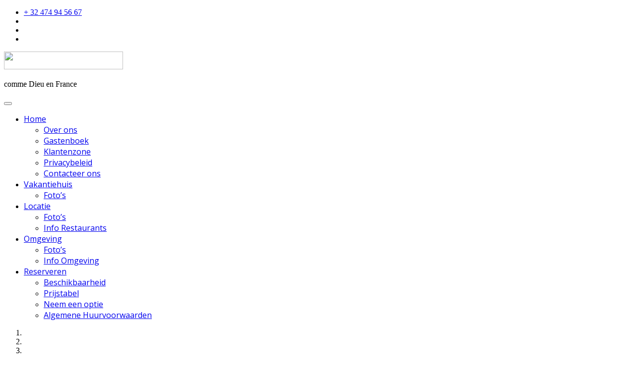

--- FILE ---
content_type: text/html; charset=UTF-8
request_url: https://cms.maison-christol.fr/
body_size: 23720
content:
<!doctype html>
<!--[if IE 7 ]>    <html lang="en-gb" class="isie ie7 oldie no-js"> <![endif]-->
<!--[if IE 8 ]>    <html lang="en-gb" class="isie ie8 oldie no-js"> <![endif]-->
<!--[if IE 9 ]>    <html lang="en-gb" class="isie ie9 no-js"> <![endif]-->
<!--[if (gt IE 9)|!(IE)]><!--><!--<![endif]-->
<html lang="nl">
<head>	
	<meta http-equiv="X-UA-Compatible" content="IE=edge">
    <meta name="viewport" content="width=device-width, initial-scale=1.0">  
	<meta charset="UTF-8" />
			
	<title>Maison Christol &#8211; comme Dieu en France</title>
<meta name='robots' content='max-image-preview:large' />
<link rel='dns-prefetch' href='//fonts.googleapis.com' />
<link rel='dns-prefetch' href='//s.w.org' />
<link rel="alternate" type="application/rss+xml" title="Maison Christol &raquo; Feed" href="https://cms.maison-christol.fr/feed/" />
<link rel="alternate" type="application/rss+xml" title="Maison Christol &raquo; Reactiesfeed" href="https://cms.maison-christol.fr/comments/feed/" />
		<!-- This site uses the Google Analytics by MonsterInsights plugin v9.11.1 - Using Analytics tracking - https://www.monsterinsights.com/ -->
		<!-- Opmerking: MonsterInsights is momenteel niet geconfigureerd op deze site. De site eigenaar moet authenticeren met Google Analytics in de MonsterInsights instellingen scherm. -->
					<!-- No tracking code set -->
				<!-- / Google Analytics by MonsterInsights -->
				<script type="text/javascript">
			window._wpemojiSettings = {"baseUrl":"https:\/\/s.w.org\/images\/core\/emoji\/13.0.1\/72x72\/","ext":".png","svgUrl":"https:\/\/s.w.org\/images\/core\/emoji\/13.0.1\/svg\/","svgExt":".svg","source":{"concatemoji":"https:\/\/cms.maison-christol.fr\/wp-includes\/js\/wp-emoji-release.min.js?ver=5.7.14"}};
			!function(e,a,t){var n,r,o,i=a.createElement("canvas"),p=i.getContext&&i.getContext("2d");function s(e,t){var a=String.fromCharCode;p.clearRect(0,0,i.width,i.height),p.fillText(a.apply(this,e),0,0);e=i.toDataURL();return p.clearRect(0,0,i.width,i.height),p.fillText(a.apply(this,t),0,0),e===i.toDataURL()}function c(e){var t=a.createElement("script");t.src=e,t.defer=t.type="text/javascript",a.getElementsByTagName("head")[0].appendChild(t)}for(o=Array("flag","emoji"),t.supports={everything:!0,everythingExceptFlag:!0},r=0;r<o.length;r++)t.supports[o[r]]=function(e){if(!p||!p.fillText)return!1;switch(p.textBaseline="top",p.font="600 32px Arial",e){case"flag":return s([127987,65039,8205,9895,65039],[127987,65039,8203,9895,65039])?!1:!s([55356,56826,55356,56819],[55356,56826,8203,55356,56819])&&!s([55356,57332,56128,56423,56128,56418,56128,56421,56128,56430,56128,56423,56128,56447],[55356,57332,8203,56128,56423,8203,56128,56418,8203,56128,56421,8203,56128,56430,8203,56128,56423,8203,56128,56447]);case"emoji":return!s([55357,56424,8205,55356,57212],[55357,56424,8203,55356,57212])}return!1}(o[r]),t.supports.everything=t.supports.everything&&t.supports[o[r]],"flag"!==o[r]&&(t.supports.everythingExceptFlag=t.supports.everythingExceptFlag&&t.supports[o[r]]);t.supports.everythingExceptFlag=t.supports.everythingExceptFlag&&!t.supports.flag,t.DOMReady=!1,t.readyCallback=function(){t.DOMReady=!0},t.supports.everything||(n=function(){t.readyCallback()},a.addEventListener?(a.addEventListener("DOMContentLoaded",n,!1),e.addEventListener("load",n,!1)):(e.attachEvent("onload",n),a.attachEvent("onreadystatechange",function(){"complete"===a.readyState&&t.readyCallback()})),(n=t.source||{}).concatemoji?c(n.concatemoji):n.wpemoji&&n.twemoji&&(c(n.twemoji),c(n.wpemoji)))}(window,document,window._wpemojiSettings);
		</script>
		<style type="text/css">
img.wp-smiley,
img.emoji {
	display: inline !important;
	border: none !important;
	box-shadow: none !important;
	height: 1em !important;
	width: 1em !important;
	margin: 0 .07em !important;
	vertical-align: -0.1em !important;
	background: none !important;
	padding: 0 !important;
}
</style>
	<link rel='stylesheet' id='wp-block-library-css'  href='https://cms.maison-christol.fr/wp-includes/css/dist/block-library/style.min.css?ver=5.7.14' type='text/css' media='all' />
<link rel='stylesheet' id='awesomegallery-css'  href='https://cms.maison-christol.fr/wp-content/plugins/awesome-responsive-photo-gallery/assets/css/awesomegallery.min.css?ver=1.0.5' type='text/css' media='' />
<link rel='stylesheet' id='fontawesome-css'  href='https://cms.maison-christol.fr/wp-content/plugins/awesome-responsive-photo-gallery/assets/css/fontawesome.min.css?ver=5.0.9' type='text/css' media='' />
<link rel='stylesheet' id='awesome-weather-css'  href='https://cms.maison-christol.fr/wp-content/plugins/awesome-weather/awesome-weather.css?ver=5.7.14' type='text/css' media='all' />
<style id='awesome-weather-inline-css' type='text/css'>
.awesome-weather-wrap { font-family: 'Open Sans', sans-serif; font-weight: 400; font-size: 14px; line-height: 14px; }
</style>
<link rel='stylesheet' id='opensans-googlefont-css'  href='//fonts.googleapis.com/css?family=Open+Sans%3A400&#038;ver=5.7.14' type='text/css' media='all' />
<link rel='stylesheet' id='buttons-css'  href='https://cms.maison-christol.fr/wp-includes/css/buttons.min.css?ver=5.7.14' type='text/css' media='all' />
<link rel='stylesheet' id='dashicons-css'  href='https://cms.maison-christol.fr/wp-includes/css/dashicons.min.css?ver=5.7.14' type='text/css' media='all' />
<link rel='stylesheet' id='mediaelement-css'  href='https://cms.maison-christol.fr/wp-includes/js/mediaelement/mediaelementplayer-legacy.min.css?ver=4.2.16' type='text/css' media='all' />
<link rel='stylesheet' id='wp-mediaelement-css'  href='https://cms.maison-christol.fr/wp-includes/js/mediaelement/wp-mediaelement.min.css?ver=5.7.14' type='text/css' media='all' />
<link rel='stylesheet' id='media-views-css'  href='https://cms.maison-christol.fr/wp-includes/css/media-views.min.css?ver=5.7.14' type='text/css' media='all' />
<link rel='stylesheet' id='imgareaselect-css'  href='https://cms.maison-christol.fr/wp-includes/js/imgareaselect/imgareaselect.css?ver=0.9.8' type='text/css' media='all' />
<link rel='stylesheet' id='cssanimations-css'  href='https://cms.maison-christol.fr/wp-content/plugins/google-map-wp/style/huge-animations.css?ver=5.7.14' type='text/css' media='all' />
<link rel='stylesheet' id='page-list-style-css'  href='https://cms.maison-christol.fr/wp-content/plugins/page-list/css/page-list.css?ver=5.9' type='text/css' media='all' />
<link rel='stylesheet' id='OpenSansRegular-css'  href='//fonts.googleapis.com/css?family=Open+Sans&#038;ver=5.7.14' type='text/css' media='all' />
<link rel='stylesheet' id='OpenSansBold-css'  href='//fonts.googleapis.com/css?family=Open+Sans%3A700&#038;ver=5.7.14' type='text/css' media='all' />
<link rel='stylesheet' id='OpenSansSemiBold-css'  href='//fonts.googleapis.com/css?family=Open+Sans%3A600&#038;ver=5.7.14' type='text/css' media='all' />
<link rel='stylesheet' id='RobotoRegular-css'  href='//fonts.googleapis.com/css?family=Roboto&#038;ver=5.7.14' type='text/css' media='all' />
<link rel='stylesheet' id='RobotoBold-css'  href='//fonts.googleapis.com/css?family=Roboto%3A700&#038;ver=5.7.14' type='text/css' media='all' />
<link rel='stylesheet' id='RalewaySemiBold-css'  href='//fonts.googleapis.com/css?family=Raleway%3A600&#038;ver=5.7.14' type='text/css' media='all' />
<link rel='stylesheet' id='Courgette-css'  href='//fonts.googleapis.com/css?family=Courgette&#038;ver=5.7.14' type='text/css' media='all' />
<link rel='stylesheet' id='googleFonts-css'  href='https://fonts.googleapis.com/css?family=Open+Sans%3A300%2C400%2C600%2C700%2C900%2C300italic%2C400italic%2C600italic%2C700italic%2C900italic&#038;ver=5.7.14' type='text/css' media='all' />
<link rel='stylesheet' id='menu_font-css'  href='https://fonts.googleapis.com/css?family=Open+Sans%3A300%2C400%2C600%2C700%2C900%2C300italic%2C400italic%2C600italic%2C700italic%2C900italic&#038;ver=5.7.14' type='text/css' media='all' />
<link rel='stylesheet' id='theme_title-css'  href='https://fonts.googleapis.com/css?family=Open+Sans%3A300%2C400%2C600%2C700%2C900%2C300italic%2C400italic%2C600italic%2C700italic%2C900italic&#038;ver=5.7.14' type='text/css' media='all' />
<link rel='stylesheet' id='desc_font_all-css'  href='https://fonts.googleapis.com/css?family=Open+Sans%3A300%2C400%2C600%2C700%2C900%2C300italic%2C400italic%2C600italic%2C700italic%2C900italic&#038;ver=5.7.14' type='text/css' media='all' />
<link rel='stylesheet' id='stylesheet-css'  href='https://cms.maison-christol.fr/wp-content/themes/guardian/style.css?ver=5.7.14' type='text/css' media='all' />
<link rel='stylesheet' id='font-awesome-latest-css'  href='https://cms.maison-christol.fr/wp-content/themes/guardian/css/font-awesome-latest/css/fontawesome-all.css?ver=5.7.14' type='text/css' media='all' />
<link rel='stylesheet' id='font-awesome-css'  href='https://cms.maison-christol.fr/wp-content/themes/guardian/css/font-awesome-4.7.0/css/font-awesome.css?ver=5.7.14' type='text/css' media='all' />
<link rel='stylesheet' id='responsive-leyouts-css'  href='https://cms.maison-christol.fr/wp-content/themes/guardian/css/responsive-leyouts.css?ver=5.7.14' type='text/css' media='all' />
<link rel='stylesheet' id='mainmenu-bootstrap-css'  href='https://cms.maison-christol.fr/wp-content/themes/guardian/css/bootstrap.css?ver=5.7.14' type='text/css' media='all' />
<link rel='stylesheet' id='mainmenu-menu-css'  href='https://cms.maison-christol.fr/wp-content/themes/guardian/css/menu.css?ver=5.7.14' type='text/css' media='all' />
<link rel='stylesheet' id='mainmenu-sticky-css'  href='https://cms.maison-christol.fr/wp-content/themes/guardian/css/sticky.css?ver=5.7.14' type='text/css' media='all' />
<link rel='stylesheet' id='swiper-css-css'  href='https://cms.maison-christol.fr/wp-content/themes/guardian/css/swiper.min.css?ver=5.7.14' type='text/css' media='all' />
<link rel='stylesheet' id='theme-animtae-css-css'  href='https://cms.maison-christol.fr/wp-content/themes/guardian/css/theme-animtae.css?ver=5.7.14' type='text/css' media='all' />
<link rel='stylesheet' id='reset-css'  href='https://cms.maison-christol.fr/wp-content/themes/guardian/css/reset.css?ver=5.7.14' type='text/css' media='all' />
<link rel='stylesheet' id='carousel-style-css'  href='https://cms.maison-christol.fr/wp-content/themes/guardian/css/carousel.css?ver=5.7.14' type='text/css' media='all' />
<link rel='stylesheet' id='rpt-css'  href='https://cms.maison-christol.fr/wp-content/plugins/dk-pricr-responsive-pricing-table/inc/css/rpt_style.min.css?ver=5.1.6' type='text/css' media='all' />
<link rel='stylesheet' id='wpdevelop-bts-css'  href='https://cms.maison-christol.fr/wp-content/plugins/booking.bs.8.8.1/assets/libs/bootstrap/css/bootstrap.css?ver=3.3.5.1' type='text/css' media='all' />
<link rel='stylesheet' id='wpdevelop-bts-theme-css'  href='https://cms.maison-christol.fr/wp-content/plugins/booking.bs.8.8.1/assets/libs/bootstrap/css/bootstrap-theme.css?ver=3.3.5.1' type='text/css' media='all' />
<link rel='stylesheet' id='wpbc-client-pages-css'  href='https://cms.maison-christol.fr/wp-content/plugins/booking.bs.8.8.1/css/client.css?ver=8.8.1' type='text/css' media='all' />
<link rel='stylesheet' id='wpbc-calendar-css'  href='https://cms.maison-christol.fr/wp-content/plugins/booking.bs.8.8.1/css/calendar.css?ver=8.8.1' type='text/css' media='all' />
<link rel='stylesheet' id='wpbc-calendar-skin-css'  href='https://cms.maison-christol.fr/wp-content/plugins/booking.bs.8.8.1/css/skins/traditional-light.css?ver=8.8.1' type='text/css' media='all' />
<link rel='stylesheet' id='wpbc-flex-timeline-css'  href='https://cms.maison-christol.fr/wp-content/plugins/booking.bs.8.8.1/core/timeline/v2/css/timeline_v2.css?ver=8.8.1' type='text/css' media='all' />
<link rel='stylesheet' id='wpbc-flex-timeline-skin-css'  href='https://cms.maison-christol.fr/wp-content/plugins/booking.bs.8.8.1/core/timeline/v2/css/timeline_skin_v2.css?ver=8.8.1' type='text/css' media='all' />
<script type='text/javascript' src='https://cms.maison-christol.fr/wp-includes/js/jquery/jquery.min.js?ver=3.5.1' id='jquery-core-js'></script>
<script type='text/javascript' src='https://cms.maison-christol.fr/wp-includes/js/jquery/jquery-migrate.min.js?ver=3.3.2' id='jquery-migrate-js'></script>
<script type='text/javascript' id='utils-js-extra'>
/* <![CDATA[ */
var userSettings = {"url":"\/","uid":"0","time":"1768718741","secure":"1"};
/* ]]> */
</script>
<script type='text/javascript' src='https://cms.maison-christol.fr/wp-includes/js/utils.min.js?ver=5.7.14' id='utils-js'></script>
<script type='text/javascript' src='https://cms.maison-christol.fr/wp-includes/js/plupload/moxie.min.js?ver=1.3.5' id='moxiejs-js'></script>
<script type='text/javascript' src='https://cms.maison-christol.fr/wp-includes/js/plupload/plupload.min.js?ver=2.1.9' id='plupload-js'></script>
<!--[if lt IE 8]>
<script type='text/javascript' src='https://cms.maison-christol.fr/wp-includes/js/json2.min.js?ver=2015-05-03' id='json2-js'></script>
<![endif]-->
<script type='text/javascript' src='https://cms.maison-christol.fr/wp-content/themes/guardian/js/bootstrap.js?ver=5.7.14' id='bootstrap-js-js'></script>
<script type='text/javascript' src='https://cms.maison-christol.fr/wp-content/themes/guardian/js/menu.js?ver=5.7.14' id='menu-js-js'></script>
<script type='text/javascript' src='https://cms.maison-christol.fr/wp-content/themes/guardian/js/swiper.min.js?ver=5.7.14' id='swiper-js-js'></script>
<script type='text/javascript' src='https://cms.maison-christol.fr/wp-content/plugins/dk-pricr-responsive-pricing-table/inc/js/rpt.min.js?ver=5.1.6' id='rpt-js'></script>
<script type='text/javascript' id='wpbc-global-vars-js-extra'>
/* <![CDATA[ */
var wpbc_global1 = {"wpbc_ajaxurl":"https:\/\/cms.maison-christol.fr\/wp-admin\/admin-ajax.php","wpdev_bk_plugin_url":"https:\/\/cms.maison-christol.fr\/wp-content\/plugins\/booking.bs.8.8.1","wpdev_bk_today":"[2026,1,18,7,45]","visible_booking_id_on_page":"[]","booking_max_monthes_in_calendar":"2y","user_unavilable_days":"[999]","wpdev_bk_edit_id_hash":"","wpdev_bk_plugin_filename":"wpdev-booking.php","bk_days_selection_mode":"dynamic","wpdev_bk_personal":"1","block_some_dates_from_today":"0","message_verif_requred":"Dit veld is verplicht","message_verif_requred_for_check_box":"Dit vakje moet worden aangevinkt","message_verif_requred_for_radio_box":"Tenminste \u00e9\u00e9n optie moet geselecteerd zijn","message_verif_emeil":"Incorrect e-mail veld","message_verif_same_emeil":"Uw e-mails komen niet overeen","message_verif_selectdts":"Selecteer alstublieft een boekingsdatum op de kalender.","parent_booking_resources":"[]","new_booking_title":"Hartelijk dank voor je reservering.  Wij kijken \u00e9\u00e9n en ander na en sturen jou zo snel mogelijk een bevestiging.\\nVele groeten\\nChristine en Luc","new_booking_title_time":"50000","type_of_thank_you_message":"message","thank_you_page_URL":"https:\/\/cms.maison-christol.fr\/thank-you","is_am_pm_inside_time":"false","is_booking_used_check_in_out_time":"false","wpbc_active_locale":"nl_NL","wpbc_message_processing":"Bezig met verwerken","wpbc_message_deleting":"Aan het verwijderen","wpbc_message_updating":"Aan het updaten","wpbc_message_saving":"Aan het opslaan","message_checkinouttime_error":"Fout! Stel je aankomst-\/vertrekdata hierboven opnieuw in.","message_starttime_error":"Starttijd is ongeldig. De datum of tijd is mogelijk al geboekt, of al in het verleden! Kies a.u.b. een andere datum of tijd.","message_endtime_error":"De eindtijd is ongeldig. De datum of tijd is mogelijk al geboekt! Mogelijk is de eindtijd ook vroeger dan de starttijd. Kies a.u.b. een andere datum of tijd.","message_rangetime_error":"Deze tijd is mogelijk al geboekt, of ligt in het verleden!","message_durationtime_error":"Deze tijd is mogelijk al geboekt, of ligt in het verleden!","bk_highlight_timeslot_word":"Tijden:"};
var wpbc_global2 = {"message_time_error":"Onjuist datumformaat"};
var wpbc_global3 = {"bk_1click_mode_days_num":"3","bk_1click_mode_days_start":"[-1]","bk_2clicks_mode_days_min":"5","bk_2clicks_mode_days_max":"180","bk_2clicks_mode_days_specific":"[]","bk_2clicks_mode_days_start":"[-1]","bk_highlight_timeslot_word":"Geboekte tijden:","is_booking_recurrent_time":"false","is_booking_used_check_in_out_time":"true","bk_currency_pos":"left"};
/* ]]> */
</script>
<script type='text/javascript' src='https://cms.maison-christol.fr/wp-content/plugins/booking.bs.8.8.1/js/wpbc_vars.js?ver=8.8.1' id='wpbc-global-vars-js'></script>
<script type='text/javascript' src='https://cms.maison-christol.fr/wp-content/plugins/booking.bs.8.8.1/assets/libs/bootstrap/js/bootstrap.js?ver=3.3.5.1' id='wpdevelop-bootstrap-js'></script>
<script type='text/javascript' src='https://cms.maison-christol.fr/wp-content/plugins/booking.bs.8.8.1/js/datepick/jquery.datepick.wpbc.5.6.js?ver=5.6' id='wpbc-datepick-js'></script>
<script type='text/javascript' src='https://cms.maison-christol.fr/wp-content/plugins/booking.bs.8.8.1/js/datepick/jquery.datepick-nl.js?ver=1.1' id='wpbc-datepick-localize-js'></script>
<script type='text/javascript' src='https://cms.maison-christol.fr/wp-content/plugins/booking.bs.8.8.1/js/client.js?ver=8.8.1' id='wpbc-main-client-js'></script>
<script type='text/javascript' src='https://cms.maison-christol.fr/wp-content/plugins/booking.bs.8.8.1/js/wpbc_times.js?ver=8.8.1' id='wpbc-times-js'></script>
<script type='text/javascript' src='https://cms.maison-christol.fr/wp-content/plugins/booking.bs.8.8.1/inc/js/meiomask.js?ver=8.8.1' id='wpbc-meio-mask-js'></script>
<script type='text/javascript' src='https://cms.maison-christol.fr/wp-content/plugins/booking.bs.8.8.1/inc/js/personal.js?ver=8.8.1' id='wpbc-personal-js'></script>
<script type='text/javascript' src='https://cms.maison-christol.fr/wp-content/plugins/booking.bs.8.8.1/inc/js/biz_s.js?ver=8.8.1' id='wpbc-bs-js'></script>
<script type='text/javascript' src='https://cms.maison-christol.fr/wp-content/plugins/booking.bs.8.8.1/inc/gateways/ideal/iDEAL.js?ver=8.8.1' id='wpbc-payment-ideal-js'></script>
<script type='text/javascript' src='https://cms.maison-christol.fr/wp-content/plugins/booking.bs.8.8.1/core/timeline/v2/_out/timeline_v2.js?ver=8.8.1' id='wpbc-timeline-flex-js'></script>
<link rel="https://api.w.org/" href="https://cms.maison-christol.fr/wp-json/" /><link rel="EditURI" type="application/rsd+xml" title="RSD" href="https://cms.maison-christol.fr/xmlrpc.php?rsd" />
<link rel="wlwmanifest" type="application/wlwmanifest+xml" href="https://cms.maison-christol.fr/wp-includes/wlwmanifest.xml" /> 
<meta name="generator" content="WordPress 5.7.14" />
		<meta name="abstract" content="Maison Christol - comme Dieu en France">
		<meta name="author" content="LVD">
		<meta name="classification" content="Reizen">
		<meta name="copyright" content="Copyright Maison Christol - All rights Reserved.">
		<meta name="distribution" content="Global">
		<meta name="language" content="nl-NL">
		<meta name="publisher" content="Maison Christol">
		<meta name="rating" content="General">
		<meta name="revisit-after" content="3">
		<meta name="subject" content="Vakantiehuis in het zuiden van Frankrijk">
<script type="text/javascript" src="https://www.w3counter.com/tracker.js?id=97785&wphead=true"></script>
 
</head>
<body data-rsssl=1 class="home blog wp-custom-logo">
<div>
<header id="header">
	<!-- Top header bar -->
	<div id="topHeader">
		<div class="wrapper" >  
			<div class="container-fluid top_nav"  >
				<div class="container">					
					<div class="col-md-12 right">
						<ul> 							 
							<li class="g_contact guardian_contact_phone"><a href="tel:32 474 94 56 67"><i class="fa fa-phone"></i> + 32 474 94 56 67</a></li>
																						<li class="guardian_facebook_link"><a href="https://www.facebook.com/maison.christol/"><i class="fa fa-facebook"></i></a></li>
																<li><a href="https://twitter.com/Maison_Christol"><i class="fa fa-twitter"></i></a></li>
																<li><a href="https://www.linkedin.com/in/lucvandamme1"><i class="fa fa-linkedin"></i></a></li>
															</ul>					
					</div><!-- end right social links -->			
				</div>
			</div>            
		</div>    
	</div><!-- end top navigation -->
	<div id="trueHeader">    
		<div class="wrapper">    
			<div class="container">    
				<!-- Logo -->
				<div class="col-md-3 col-sm-3 logo">
					<a href="https://cms.maison-christol.fr/" title="Maison Christol" rel="home" id="logo" >
												<img src="https://cms.maison-christol.fr/wp-content/uploads/2015/12/mc_title.png" style="height:36px; width:240px;" />
												
					</a>
					<p class="site-description">comme Dieu en France</p>
				</div>
				<!-- Menu -->
				<div class="col-md-9 col-sm-9 menu_main">				
					<div class="navbar yamm navbar">
						<div class="navbar-header">
								<div class="navbar-toggle .navbar-collapse .pull-right " data-toggle="collapse" data-target="#navbar-collapse-1"  ><span></span>
									<button type="button" ><i class="fa fa-bars"></i></button>
								</div>
							</div>
							<!-- /Navigation  menus -->
						<div id="navbar-collapse-1" class="navbar-collapse collapse">  
						<div class="menu-menu_top-container"><ul id="menu-menu_top" class="nav navbar-nav navbar-right"><li id="menu-item-108" class="menu-item menu-item-type-custom menu-item-object-custom current-menu-item current_page_item menu-item-home menu-item-has-children menu-item-108 dropdown active"><a href="https://cms.maison-christol.fr/">Home<i class="fa fa-angle-down"></i></a>
<ul class="dropdown-menu">
	<li id="menu-item-722" class="menu-item menu-item-type-post_type menu-item-object-page menu-item-722"><a href="https://cms.maison-christol.fr/over-ons/">Over ons</a></li>
	<li id="menu-item-721" class="menu-item menu-item-type-post_type menu-item-object-page menu-item-721"><a href="https://cms.maison-christol.fr/gastenboek/">Gastenboek</a></li>
	<li id="menu-item-1005" class="menu-item menu-item-type-post_type menu-item-object-page menu-item-1005"><a href="https://cms.maison-christol.fr/klantenzone/">Klantenzone</a></li>
	<li id="menu-item-1139" class="menu-item menu-item-type-post_type menu-item-object-page menu-item-privacy-policy menu-item-1139"><a href="https://cms.maison-christol.fr/privacybeleid/">Privacybeleid</a></li>
	<li id="menu-item-1125" class="menu-item menu-item-type-post_type menu-item-object-page menu-item-1125"><a href="https://cms.maison-christol.fr/contacteer-ons/">Contacteer ons</a></li>
</ul>
</li>
<li id="menu-item-109" class="menu-item menu-item-type-post_type menu-item-object-page menu-item-has-children menu-item-109 dropdown"><a href="https://cms.maison-christol.fr/vakantiehuis/">Vakantiehuis<i class="fa fa-angle-down"></i></a>
<ul class="dropdown-menu">
	<li id="menu-item-259" class="menu-item menu-item-type-post_type menu-item-object-page menu-item-259"><a href="https://cms.maison-christol.fr/vakantiehuis/fotos-vakantiehuis/">Foto&#8217;s</a></li>
</ul>
</li>
<li id="menu-item-110" class="menu-item menu-item-type-post_type menu-item-object-page menu-item-has-children menu-item-110 dropdown"><a href="https://cms.maison-christol.fr/locatie/">Locatie<i class="fa fa-angle-down"></i></a>
<ul class="dropdown-menu">
	<li id="menu-item-381" class="menu-item menu-item-type-post_type menu-item-object-page menu-item-381"><a href="https://cms.maison-christol.fr/locatie/fotos-locatie/">Foto&#8217;s</a></li>
	<li id="menu-item-1259" class="menu-item menu-item-type-post_type menu-item-object-page menu-item-1259"><a href="https://cms.maison-christol.fr/locatie/info-restaurants/">Info Restaurants</a></li>
</ul>
</li>
<li id="menu-item-111" class="menu-item menu-item-type-post_type menu-item-object-page menu-item-has-children menu-item-111 dropdown"><a href="https://cms.maison-christol.fr/omgeving/">Omgeving<i class="fa fa-angle-down"></i></a>
<ul class="dropdown-menu">
	<li id="menu-item-495" class="menu-item menu-item-type-post_type menu-item-object-page menu-item-495"><a href="https://cms.maison-christol.fr/omgeving/fotos-omgeving/">Foto&#8217;s</a></li>
	<li id="menu-item-114" class="menu-item menu-item-type-post_type menu-item-object-page menu-item-114"><a href="https://cms.maison-christol.fr/omgeving/info-omgeving/">Info Omgeving</a></li>
</ul>
</li>
<li id="menu-item-112" class="menu-item menu-item-type-post_type menu-item-object-page menu-item-has-children menu-item-112 dropdown"><a href="https://cms.maison-christol.fr/reserveren/">Reserveren<i class="fa fa-angle-down"></i></a>
<ul class="dropdown-menu">
	<li id="menu-item-301" class="menu-item menu-item-type-post_type menu-item-object-page menu-item-301"><a href="https://cms.maison-christol.fr/reserveren/beschikbaarheid/">Beschikbaarheid</a></li>
	<li id="menu-item-113" class="menu-item menu-item-type-post_type menu-item-object-page menu-item-113"><a href="https://cms.maison-christol.fr/reserveren/prijstabel/">Prijstabel</a></li>
	<li id="menu-item-367" class="menu-item menu-item-type-post_type menu-item-object-page menu-item-367"><a href="https://cms.maison-christol.fr/reserveren/neem-een-optie/">Neem een optie</a></li>
	<li id="menu-item-1392" class="menu-item menu-item-type-post_type menu-item-object-page menu-item-1392"><a href="https://cms.maison-christol.fr/reserveren/algemene-huurvoorwaarden/">Algemene Huurvoorwaarden</a></li>
</ul>
</li>
</ul></div>	
						</div>		
					</div>			 
				</div><!-- end menu -->				
			</div>			
		</div>    
	</div>    
</header>
<div class="clearfix"></div><!-- Slider ======================================= -->
<script type="text/javascript">
		jQuery(document ).ready(function( $ ) {
		jQuery("#myCarousel" ).carousel({
			interval:5000

		    });
	   });
	</script>    <div id="myCarousel" class="carousel slide" data-ride="carousel">
      <!-- Indicators -->
      <ol class="carousel-indicators">
        <li data-target="#myCarousel" data-slide-to="0" class="active"></li>
        <li data-target="#myCarousel" data-slide-to="1"></li>        
        <li data-target="#myCarousel" data-slide-to="2"></li>        
      </ol>
      <div class="carousel-inner">		
	   
        <div class="item active">
			<img src="https://cms.maison-christol.fr/wp-content/uploads/2015/12/slide-01.jpg" class="img-responsive" alt="First slide">	
			<div class="container">
				<div class="carousel-caption">	
				 <h2 class="guardian_slide_title"><strong>Maison Christol</strong></h2>									<p class="guardian_slide_desc">Een woning met alle comfort, een privé-zwembad, een prachtig uitzicht ... Alle ingredienten voor een onvergetelijke vakantie.</p>
											<a class="btn btn-lg btn-primary" target="_blank" href="/vakantiehuis/" role="button">ontdek het vakantiehuis</a>
								</div>
			</div>
        </div>
				 
		<div class="item ">
			<img src="https://cms.maison-christol.fr/wp-content/uploads/2015/12/slide-31.jpg" class="img-responsive" alt="Second slide">	
			<div class="container">
				<div class="carousel-caption">	
				 <h2 class="guardian_slide_title_1"><strong>Saint-Christol-de-Rodières</strong></h2>									<p class="guardian_slide_desc_1">Een authentiek zuiders dorpje wat pure rust uistraalt.  Centraal gelegen op de groene heuvels tussen Cèze en Ardèche.</p>
												<a class="btn btn-lg btn-primary" target="_blank" href="/locatie/" role="button">ontdek de locatie</a>
								</div>
			</div>
        </div>
				 
		<div class="item ">
			<img src="https://cms.maison-christol.fr/wp-content/uploads/2015/12/slide-61.jpg" class="img-responsive" alt="First slide">	
			<div class="container">
				<div class="carousel-caption">	
				 <h2 class="guardian_slide_title_2"><strong>comme Dieu en France</strong></h2>									<p class="guardian_slide_desc_2"><p> Zoveel te zien ... Zoveel te doen !</p></p>
												<a class="btn btn-lg btn-primary" target="_blank" href="/omgeving/" role="button">ontdek de omgeving</a>
								</div>
			</div>
        </div>
		      </div>
      <a class="left carousel-control" href="#myCarousel" data-slide="prev"><i class="fa fa-angle-left"></i></a>
      <a class="right carousel-control" href="#myCarousel" data-slide="next"><i class="fa fa-angle-right"></i></a>
 </div><!-- /.carousel -->

 


<div class="container-fluid feature_section1">
	<div class="container">
		<h2><span class="guardian_home_service_title">Maison Christol</span>			<b><span class="guardian_home_service_description">Vakantiehuis in het zuiden van Frankrijk</span></b>
					</h2>
		<!-- <div class="margin_top3"></div> -->
				<div class="col-md-3 col-sm-6 one_fourth animate" data-anim-type="fadeIn" data-anim-delay="100">		
			<a href="/vakantiehuis/"><div class="arrow_box guardian_service_1_icons"><i class="fa fa fa-tag"></i></div>			
			<h5 class="caps guardian_service_1_title">Vakantiehuis</h5></a>			<p class='guardian_service_1_text'><p>Maison Christol beschikt over een privé-zwembad, is van alle comfort voorzien en biedt plaats aan max. 7 personen</p></p>		</div>	
			
		<div class="col-md-3 col-sm-6 one_fourth animate" data-anim-type="fadeIn" data-anim-delay="200">		
			<a href="/locatie/"><div class="arrow_box guardian_service_2_icons"><i class="fa fa fa-map-marker"></i></div>				
			<h5 class="caps guardian_service_2_title">Locatie</h5></a>			<p class='guardian_service_2_text'>Saint-Christol-de-Rodières is een rustig dorpje, centraal gelegen tussen de Ardèche en de Cèze, op 925 km van Brussel</p>		</div>	
				
		<div class="col-md-3 col-sm-6 one_fourth animate" data-anim-type="fadeIn" data-anim-delay="300">			
			<a href="/omgeving/"><div class="arrow_box guardian_service_3_icons"><i class="fa fa fa-refresh"></i></div>				
			<h5 class="caps guardian_service_3_title">Omgeving</h5></a>			<p class='guardian_service_3_text'>De directe omgeving biedt voor elk wat wils : rust, wandelen, fietsen, kajakken, speleologie, wijn proeven, cultuursteden, ...</p>	
		</div>	
				
		<div class="col-md-3 col-sm-6 one_fourth last animate" data-anim-type="fadeIn" data-anim-delay="400">
			<a href="/reserveren/"><div class="arrow_box guardian_service_4_icons"><i class="fa fa fa-calendar"></i></div>	
					
			<h5 class="caps guardian_service_4_title">Reserveren</h5></a>			<p class='guardian_service_4_text'>Hier kan je de prijstabel raadplegen, bekijken welke periodes er nog vrij zijn, en eventueel reservaties maken</p>	
		</div>	
			</div>
</div><!-- end of service section1 -->
<div class="clearfix"></div>
<div class="clearfix"></div>
<div class="container-fluid footer1">
	<div class="container">			
		<div class="clearfix divider_dashed1"></div>
		<div class="col-md-3 one_fourth animate fadeInUp" data-anim-type="fadeInUp"><div class="qlinks"><h4 class="lmb">Credits</h4>			<div class="textwidget"><li><a href="#">Site designed by | LVD</a></li>
<li><a target="_blank" href="http://www.freepik.com" rel="noopener">Icons designed by | Freepik</a></li>
<li><a target="_blank" href="https://wordpress.org/" rel="noopener">Powereded by | WordPress</a></li>
<li><a target="_blank" href="https://www.one.com/" rel="noopener">Hosted by | One.com</a></li></div>
		</div></div><div class="col-md-3 one_fourth animate fadeInUp" data-anim-type="fadeInUp"><div class="qlinks"><h4 class="lmb">Site Map</h4><div class="menu-menu_sitemap-container"><ul id="menu-menu_sitemap" class="menu"><li id="menu-item-687" class="menu-item menu-item-type-custom menu-item-object-custom menu-item-687"><a href="http://www.maison-christol.fr/">Intro</a></li>
<li id="menu-item-512" class="menu-item menu-item-type-custom menu-item-object-custom current-menu-item current_page_item menu-item-home menu-item-512 active"><a href="https://cms.maison-christol.fr/" aria-current="page">Home</a></li>
<li id="menu-item-513" class="menu-item menu-item-type-post_type menu-item-object-page menu-item-513"><a href="https://cms.maison-christol.fr/vakantiehuis/">Vakantiehuis</a></li>
<li id="menu-item-514" class="menu-item menu-item-type-post_type menu-item-object-page menu-item-514"><a href="https://cms.maison-christol.fr/locatie/">Locatie</a></li>
<li id="menu-item-515" class="menu-item menu-item-type-post_type menu-item-object-page menu-item-515"><a href="https://cms.maison-christol.fr/omgeving/">Omgeving</a></li>
<li id="menu-item-516" class="menu-item menu-item-type-post_type menu-item-object-page menu-item-516"><a href="https://cms.maison-christol.fr/reserveren/">Reserveren</a></li>
</ul></div></div></div><div class="col-md-3 one_fourth animate fadeInUp" data-anim-type="fadeInUp"><div class="qlinks"><h4 class="lmb">Extra</h4>			<div class="textwidget"><li><a href="/over-ons/">Over ons</a></li>
<li><a href="/gastenboek/">Gastenboek</a></li>
<li><a href="/klantenzone/">Klantenzone</a></li>
<li><a href="/privacybeleid/">Privacybeleid</a></li>
<li><a href="/contacteer-ons/">Contacteer ons</a></li></div>
		</div></div><div class="col-md-3 one_fourth animate fadeInUp" data-anim-type="fadeInUp"><div class="qlinks"><h4 class="lmb">Het Weer</h4><div id="awe-ajax-awesome-weather-saint-julien-de-peyrolas" class="awe-ajax-awesome-weather-saint-julien-de-peyrolas awe-weather-ajax-wrap" style=""><div class="awe-loading"><i class="wi wi-day-sunny"></i></div></div><script type="text/javascript"> jQuery(document).ready(function() { awe_ajax_load({"id":"awesome-weather-saint-julien-de-peyrolas","locale":false,"location":"Saint Julien de peyrolas","owm_city_id":"2979095","override_title":"Valc\u00e8zard","size":"tall","units":"C","forecast_days":"5","hide_stats":1,"show_link":1,"background":"","custom_bg_color":"#262626","use_user_location":0,"allow_user_to_change":0,"show_icons":0,"extended_url":false,"extended_text":false,"background_by_weather":0,"text_color":"#ffffff","hide_attribution":0,"skip_geolocate":0,"latlng":"","ajaxurl":"https:\/\/cms.maison-christol.fr\/wp-admin\/admin-ajax.php","via_ajax":1}); }); </script></div></div>		
	</div>
</div><!-- end footer -->

<div class="clearfix"></div>
<div class="copyright_info">
		<div class="container">
			<div class="clearfix divider_dashed10"></div>
						<div class="col-md-3 col-sm-3 one_third">
				<a href="http://wordpress.org/">Proudly powered by WordPress</a>
			</div>
			<div class="col-md-5 col-sm-5 one_third animate" data-anim-type="fadeInRight">			
			<span class="guardian_footer_customizations">© Maison Christol</span>   - All rights reserved					
			</div>	
						<div class="col-md-4 col-sm-4 one_third last">			
				<ul class="footer_social_links guardian_footer_section_social_media">
								<li class="animate" data-anim-type="zoomIn"><a href="https://www.facebook.com/maison.christol/"><i class="fa fa-facebook"></i></a></li>
									<li class="animate" data-anim-type="zoomIn"><a href="https://twitter.com/Maison_Christol"><i class="fa fa-twitter"></i></a></li>
									<li class="animate" data-anim-type="zoomIn"><a href="https://www.linkedin.com/in/lucvandamme1"><i class="fa fa-linkedin"></i></a></li>
								</ul>
			</div>	
						
		</div>
	</div><!-- end copyright info -->
	
</div> <!-- end of header wrapper div -->

<style>
.logo a{
	font-family: Open Sans;
}
.navbar .navbar-nav li a{
	font-family: Open Sans;
}
.carousel-caption p strong, .feature_section1 h2, h5.caps, .feature_section5 h2, .one_third h4, .footer1 h4.lmb,
.title h1, .page_title2 .pagenation, .sidebar_widget h4, .blog_post h3 a{
	font-family: Open Sans;
}
.feature_section1 h2 b, .carousel-caption p, .one_fourth p,.one_third p, a.lfour, .post_meta_links li,
.blog_postcontent p, #wblizar_nav, .content_left h4, .comment_author, .comment_text p, .comment_content .comment_text a,
.comment_submit, #comment_submit, .sidebar_widget ul a, .qlinks li a, .copyright_info a, .one_third,
.content_left p, .content_left h3, .recentcomments, .textwidget{
	font-family: Open Sans;
}
</style>
		<script type="text/html" id="tmpl-media-frame">
		<div class="media-frame-title" id="media-frame-title"></div>
		<h2 class="media-frame-menu-heading">Acties</h2>
		<button type="button" class="button button-link media-frame-menu-toggle" aria-expanded="false">
			Menu			<span class="dashicons dashicons-arrow-down" aria-hidden="true"></span>
		</button>
		<div class="media-frame-menu"></div>
		<div class="media-frame-tab-panel">
			<div class="media-frame-router"></div>
			<div class="media-frame-content"></div>
		</div>
		<h2 class="media-frame-actions-heading screen-reader-text">
		Geselecteerde media acties		</h2>
		<div class="media-frame-toolbar"></div>
		<div class="media-frame-uploader"></div>
	</script>

		<script type="text/html" id="tmpl-media-modal">
		<div tabindex="0" class="media-modal wp-core-ui" role="dialog" aria-labelledby="media-frame-title">
			<# if ( data.hasCloseButton ) { #>
				<button type="button" class="media-modal-close"><span class="media-modal-icon"><span class="screen-reader-text">Dialoogvenster sluiten</span></span></button>
			<# } #>
			<div class="media-modal-content" role="document"></div>
		</div>
		<div class="media-modal-backdrop"></div>
	</script>

		<script type="text/html" id="tmpl-uploader-window">
		<div class="uploader-window-content">
			<div class="uploader-editor-title">Sleep bestanden om te uploaden</div>
		</div>
	</script>

		<script type="text/html" id="tmpl-uploader-editor">
		<div class="uploader-editor-content">
			<div class="uploader-editor-title">Sleep bestanden om te uploaden</div>
		</div>
	</script>

		<script type="text/html" id="tmpl-uploader-inline">
		<# var messageClass = data.message ? 'has-upload-message' : 'no-upload-message'; #>
		<# if ( data.canClose ) { #>
		<button class="close dashicons dashicons-no"><span class="screen-reader-text">Uploader sluiten</span></button>
		<# } #>
		<div class="uploader-inline-content {{ messageClass }}">
		<# if ( data.message ) { #>
			<h2 class="upload-message">{{ data.message }}</h2>
		<# } #>
					<div class="upload-ui">
				<h2 class="upload-instructions drop-instructions">Sleep bestanden om te uploaden</h2>
				<p class="upload-instructions drop-instructions">of</p>
				<button type="button" class="browser button button-hero" aria-labelledby="post-upload-info">Bestanden selecteren</button>
			</div>

			<div class="upload-inline-status"></div>

			<div class="post-upload-ui" id="post-upload-info">
				
				<p class="max-upload-size">
				Maximale bestandsgrootte van upload: 256 MB.				</p>

				<# if ( data.suggestedWidth && data.suggestedHeight ) { #>
					<p class="suggested-dimensions">
						Voorgestelde afbeeldingafmetingen: {{data.suggestedWidth}} &times; {{data.suggestedHeight}} pixels.					</p>
				<# } #>

							</div>
				</div>
	</script>

		<script type="text/html" id="tmpl-media-library-view-switcher">
		<a href="https://cms.maison-christol.fr/wp-admin/upload.php?mode=list" class="view-list">
			<span class="screen-reader-text">Lijstweergave</span>
		</a>
		<a href="https://cms.maison-christol.fr/wp-admin/upload.php?mode=grid" class="view-grid current" aria-current="page">
			<span class="screen-reader-text">Rasterweergave</span>
		</a>
	</script>

		<script type="text/html" id="tmpl-uploader-status">
		<h2>Uploaden</h2>
		<button type="button" class="button-link upload-dismiss-errors"><span class="screen-reader-text">Foutmeldingen negeren</span></button>

		<div class="media-progress-bar"><div></div></div>
		<div class="upload-details">
			<span class="upload-count">
				<span class="upload-index"></span> / <span class="upload-total"></span>
			</span>
			<span class="upload-detail-separator">&ndash;</span>
			<span class="upload-filename"></span>
		</div>
		<div class="upload-errors"></div>
	</script>

		<script type="text/html" id="tmpl-uploader-status-error">
		<span class="upload-error-filename">{{{ data.filename }}}</span>
		<span class="upload-error-message">{{ data.message }}</span>
	</script>

		<script type="text/html" id="tmpl-edit-attachment-frame">
		<div class="edit-media-header">
			<button class="left dashicons"<# if ( ! data.hasPrevious ) { #> disabled<# } #>><span class="screen-reader-text">Vorig media-item bewerken</span></button>
			<button class="right dashicons"<# if ( ! data.hasNext ) { #> disabled<# } #>><span class="screen-reader-text">Volgend media-item bewerken</span></button>
			<button type="button" class="media-modal-close"><span class="media-modal-icon"><span class="screen-reader-text">Dialoogvenster sluiten</span></span></button>
		</div>
		<div class="media-frame-title"></div>
		<div class="media-frame-content"></div>
	</script>

		<script type="text/html" id="tmpl-attachment-details-two-column">
		<div class="attachment-media-view {{ data.orientation }}">
			<h2 class="screen-reader-text">Voorbeeld bijlage</h2>
			<div class="thumbnail thumbnail-{{ data.type }}">
				<# if ( data.uploading ) { #>
					<div class="media-progress-bar"><div></div></div>
				<# } else if ( data.sizes && data.sizes.large ) { #>
					<img class="details-image" src="{{ data.sizes.large.url }}" draggable="false" alt="" />
				<# } else if ( data.sizes && data.sizes.full ) { #>
					<img class="details-image" src="{{ data.sizes.full.url }}" draggable="false" alt="" />
				<# } else if ( -1 === jQuery.inArray( data.type, [ 'audio', 'video' ] ) ) { #>
					<img class="details-image icon" src="{{ data.icon }}" draggable="false" alt="" />
				<# } #>

				<# if ( 'audio' === data.type ) { #>
				<div class="wp-media-wrapper wp-audio">
					<audio style="visibility: hidden" controls class="wp-audio-shortcode" width="100%" preload="none">
						<source type="{{ data.mime }}" src="{{ data.url }}"/>
					</audio>
				</div>
				<# } else if ( 'video' === data.type ) {
					var w_rule = '';
					if ( data.width ) {
						w_rule = 'width: ' + data.width + 'px;';
					} else if ( wp.media.view.settings.contentWidth ) {
						w_rule = 'width: ' + wp.media.view.settings.contentWidth + 'px;';
					}
				#>
				<div style="{{ w_rule }}" class="wp-media-wrapper wp-video">
					<video controls="controls" class="wp-video-shortcode" preload="metadata"
						<# if ( data.width ) { #>width="{{ data.width }}"<# } #>
						<# if ( data.height ) { #>height="{{ data.height }}"<# } #>
						<# if ( data.image && data.image.src !== data.icon ) { #>poster="{{ data.image.src }}"<# } #>>
						<source type="{{ data.mime }}" src="{{ data.url }}"/>
					</video>
				</div>
				<# } #>

				<div class="attachment-actions">
					<# if ( 'image' === data.type && ! data.uploading && data.sizes && data.can.save ) { #>
					<button type="button" class="button edit-attachment">Afbeelding bewerken</button>
					<# } else if ( 'pdf' === data.subtype && data.sizes ) { #>
					<p>Document voorbeeld</p>
					<# } #>
				</div>
			</div>
		</div>
		<div class="attachment-info">
			<span class="settings-save-status" role="status">
				<span class="spinner"></span>
				<span class="saved">Opgeslagen.</span>
			</span>
			<div class="details">
				<h2 class="screen-reader-text">Details</h2>
				<div class="uploaded"><strong>Geüpload op: </strong> {{ data.dateFormatted }}</div>
				<div class="uploaded-by">
					<strong>Geüpload door:</strong>
						<# if ( data.authorLink ) { #>
							<a href="{{ data.authorLink }}">{{ data.authorName }}</a>
						<# } else { #>
							{{ data.authorName }}
						<# } #>
				</div>
				<# if ( data.uploadedToTitle ) { #>
					<div class="uploaded-to">
						<strong>Geüpload naar:</strong>
						<# if ( data.uploadedToLink ) { #>
							<a href="{{ data.uploadedToLink }}">{{ data.uploadedToTitle }}</a>
						<# } else { #>
							{{ data.uploadedToTitle }}
						<# } #>
					</div>
				<# } #>
				<div class="filename"><strong>Bestandsnaam:</strong> {{ data.filename }}</div>
				<div class="file-type"><strong>Bestandstype:</strong> {{ data.mime }}</div>
				<div class="file-size"><strong>Bestandsgrootte:</strong> {{ data.filesizeHumanReadable }}</div>
				<# if ( 'image' === data.type && ! data.uploading ) { #>
					<# if ( data.width && data.height ) { #>
						<div class="dimensions"><strong>Afmetingen:</strong>
							{{ data.width }} bij {{ data.height }} pixels						</div>
					<# } #>

					<# if ( data.originalImageURL && data.originalImageName ) { #>
						Originele afbeelding:						<a href="{{ data.originalImageURL }}">{{data.originalImageName}}</a>
					<# } #>
				<# } #>

				<# if ( data.fileLength && data.fileLengthHumanReadable ) { #>
					<div class="file-length"><strong>Lengte:</strong>
						<span aria-hidden="true">{{ data.fileLength }}</span>
						<span class="screen-reader-text">{{ data.fileLengthHumanReadable }}</span>
					</div>
				<# } #>

				<# if ( 'audio' === data.type && data.meta.bitrate ) { #>
					<div class="bitrate">
						<strong>Bitrate:</strong> {{ Math.round( data.meta.bitrate / 1000 ) }}kb/s
						<# if ( data.meta.bitrate_mode ) { #>
						{{ ' ' + data.meta.bitrate_mode.toUpperCase() }}
						<# } #>
					</div>
				<# } #>

				<# if ( data.mediaStates ) { #>
					<div class="media-states"><strong>Gebruikt als:</strong> {{ data.mediaStates }}</div>
				<# } #>

				<div class="compat-meta">
					<# if ( data.compat && data.compat.meta ) { #>
						{{{ data.compat.meta }}}
					<# } #>
				</div>
			</div>

			<div class="settings">
				<# var maybeReadOnly = data.can.save || data.allowLocalEdits ? '' : 'readonly'; #>
				<# if ( 'image' === data.type ) { #>
					<span class="setting has-description" data-setting="alt">
						<label for="attachment-details-two-column-alt-text" class="name">Alternatieve tekst</label>
						<input type="text" id="attachment-details-two-column-alt-text" value="{{ data.alt }}" aria-describedby="alt-text-description" {{ maybeReadOnly }} />
					</span>
					<p class="description" id="alt-text-description"><a href="https://www.w3.org/WAI/tutorials/images/decision-tree" target="_blank" rel="noopener">Beschrijf het doel van de afbeelding<span class="screen-reader-text"> (opent in een nieuwe tab)</span></a>. Laat leeg als de afbeelding puur decoratief is.</p>
				<# } #>
								<span class="setting" data-setting="title">
					<label for="attachment-details-two-column-title" class="name">Titel</label>
					<input type="text" id="attachment-details-two-column-title" value="{{ data.title }}" {{ maybeReadOnly }} />
				</span>
								<# if ( 'audio' === data.type ) { #>
								<span class="setting" data-setting="artist">
					<label for="attachment-details-two-column-artist" class="name">Artiest</label>
					<input type="text" id="attachment-details-two-column-artist" value="{{ data.artist || data.meta.artist || '' }}" />
				</span>
								<span class="setting" data-setting="album">
					<label for="attachment-details-two-column-album" class="name">Album</label>
					<input type="text" id="attachment-details-two-column-album" value="{{ data.album || data.meta.album || '' }}" />
				</span>
								<# } #>
				<span class="setting" data-setting="caption">
					<label for="attachment-details-two-column-caption" class="name">Bijschrift</label>
					<textarea id="attachment-details-two-column-caption" {{ maybeReadOnly }}>{{ data.caption }}</textarea>
				</span>
				<span class="setting" data-setting="description">
					<label for="attachment-details-two-column-description" class="name">Beschrijving</label>
					<textarea id="attachment-details-two-column-description" {{ maybeReadOnly }}>{{ data.description }}</textarea>
				</span>
				<span class="setting" data-setting="url">
					<label for="attachment-details-two-column-copy-link" class="name">Bestand URL:</label>
					<input type="text" class="attachment-details-copy-link" id="attachment-details-two-column-copy-link" value="{{ data.url }}" readonly />
					<span class="copy-to-clipboard-container">
						<button type="button" class="button button-small copy-attachment-url" data-clipboard-target="#attachment-details-two-column-copy-link">Kopieer URL naar klembord</button>
						<span class="success hidden" aria-hidden="true">Gekopieerd!</span>
					</span>
				</span>
				<div class="attachment-compat"></div>
			</div>

			<div class="actions">
				<# if ( data.link ) { #>
					<a class="view-attachment" href="{{ data.link }}">Bijlagepagina tonen</a>
				<# } #>
				<# if ( data.can.save ) { #>
					<# if ( data.link ) { #>
						<span class="links-separator">|</span>
					<# } #>
					<a href="{{ data.editLink }}">Overige details bewerken</a>
				<# } #>
				<# if ( ! data.uploading && data.can.remove ) { #>
					<# if ( data.link || data.can.save ) { #>
						<span class="links-separator">|</span>
					<# } #>
											<button type="button" class="button-link delete-attachment">Permanent verwijderen</button>
									<# } #>
			</div>
		</div>
	</script>

		<script type="text/html" id="tmpl-attachment">
		<div class="attachment-preview js--select-attachment type-{{ data.type }} subtype-{{ data.subtype }} {{ data.orientation }}">
			<div class="thumbnail">
				<# if ( data.uploading ) { #>
					<div class="media-progress-bar"><div style="width: {{ data.percent }}%"></div></div>
				<# } else if ( 'image' === data.type && data.size && data.size.url ) { #>
					<div class="centered">
						<img src="{{ data.size.url }}" draggable="false" alt="" />
					</div>
				<# } else { #>
					<div class="centered">
						<# if ( data.image && data.image.src && data.image.src !== data.icon ) { #>
							<img src="{{ data.image.src }}" class="thumbnail" draggable="false" alt="" />
						<# } else if ( data.sizes && data.sizes.medium ) { #>
							<img src="{{ data.sizes.medium.url }}" class="thumbnail" draggable="false" alt="" />
						<# } else { #>
							<img src="{{ data.icon }}" class="icon" draggable="false" alt="" />
						<# } #>
					</div>
					<div class="filename">
						<div>{{ data.filename }}</div>
					</div>
				<# } #>
			</div>
			<# if ( data.buttons.close ) { #>
				<button type="button" class="button-link attachment-close media-modal-icon"><span class="screen-reader-text">Verwijderen</span></button>
			<# } #>
		</div>
		<# if ( data.buttons.check ) { #>
			<button type="button" class="check" tabindex="-1"><span class="media-modal-icon"></span><span class="screen-reader-text">Deselecteren</span></button>
		<# } #>
		<#
		var maybeReadOnly = data.can.save || data.allowLocalEdits ? '' : 'readonly';
		if ( data.describe ) {
			if ( 'image' === data.type ) { #>
				<input type="text" value="{{ data.caption }}" class="describe" data-setting="caption"
					aria-label="Bijschrift"
					placeholder="Onderschrift&hellip;" {{ maybeReadOnly }} />
			<# } else { #>
				<input type="text" value="{{ data.title }}" class="describe" data-setting="title"
					<# if ( 'video' === data.type ) { #>
						aria-label="Video titel"
						placeholder="Video titel&hellip;"
					<# } else if ( 'audio' === data.type ) { #>
						aria-label="Audio titel"
						placeholder="Audio titel&hellip;"
					<# } else { #>
						aria-label="Media titel"
						placeholder="Media titel&hellip;"
					<# } #> {{ maybeReadOnly }} />
			<# }
		} #>
	</script>

		<script type="text/html" id="tmpl-attachment-details">
		<h2>
			Bijlagedetails			<span class="settings-save-status" role="status">
				<span class="spinner"></span>
				<span class="saved">Opgeslagen.</span>
			</span>
		</h2>
		<div class="attachment-info">

			<# if ( 'audio' === data.type ) { #>
				<div class="wp-media-wrapper wp-audio">
					<audio style="visibility: hidden" controls class="wp-audio-shortcode" width="100%" preload="none">
						<source type="{{ data.mime }}" src="{{ data.url }}"/>
					</audio>
				</div>
			<# } else if ( 'video' === data.type ) {
				var w_rule = '';
				if ( data.width ) {
					w_rule = 'width: ' + data.width + 'px;';
				} else if ( wp.media.view.settings.contentWidth ) {
					w_rule = 'width: ' + wp.media.view.settings.contentWidth + 'px;';
				}
			#>
				<div style="{{ w_rule }}" class="wp-media-wrapper wp-video">
					<video controls="controls" class="wp-video-shortcode" preload="metadata"
						<# if ( data.width ) { #>width="{{ data.width }}"<# } #>
						<# if ( data.height ) { #>height="{{ data.height }}"<# } #>
						<# if ( data.image && data.image.src !== data.icon ) { #>poster="{{ data.image.src }}"<# } #>>
						<source type="{{ data.mime }}" src="{{ data.url }}"/>
					</video>
				</div>
			<# } else { #>
				<div class="thumbnail thumbnail-{{ data.type }}">
					<# if ( data.uploading ) { #>
						<div class="media-progress-bar"><div></div></div>
					<# } else if ( 'image' === data.type && data.size && data.size.url ) { #>
						<img src="{{ data.size.url }}" draggable="false" alt="" />
					<# } else { #>
						<img src="{{ data.icon }}" class="icon" draggable="false" alt="" />
					<# } #>
				</div>
			<# } #>

			<div class="details">
				<div class="filename">{{ data.filename }}</div>
				<div class="uploaded">{{ data.dateFormatted }}</div>

				<div class="file-size">{{ data.filesizeHumanReadable }}</div>
				<# if ( 'image' === data.type && ! data.uploading ) { #>
					<# if ( data.width && data.height ) { #>
						<div class="dimensions">
							{{ data.width }} bij {{ data.height }} pixels						</div>
					<# } #>

					<# if ( data.originalImageURL && data.originalImageName ) { #>
						Originele afbeelding:						<a href="{{ data.originalImageURL }}">{{data.originalImageName}}</a>
					<# } #>

					<# if ( data.can.save && data.sizes ) { #>
						<a class="edit-attachment" href="{{ data.editLink }}&amp;image-editor" target="_blank">Afbeelding bewerken</a>
					<# } #>
				<# } #>

				<# if ( data.fileLength && data.fileLengthHumanReadable ) { #>
					<div class="file-length">Lengte:						<span aria-hidden="true">{{ data.fileLength }}</span>
						<span class="screen-reader-text">{{ data.fileLengthHumanReadable }}</span>
					</div>
				<# } #>

				<# if ( data.mediaStates ) { #>
					<div class="media-states"><strong>Gebruikt als:</strong> {{ data.mediaStates }}</div>
				<# } #>

				<# if ( ! data.uploading && data.can.remove ) { #>
											<button type="button" class="button-link delete-attachment">Permanent verwijderen</button>
									<# } #>

				<div class="compat-meta">
					<# if ( data.compat && data.compat.meta ) { #>
						{{{ data.compat.meta }}}
					<# } #>
				</div>
			</div>
		</div>
		<# var maybeReadOnly = data.can.save || data.allowLocalEdits ? '' : 'readonly'; #>
		<# if ( 'image' === data.type ) { #>
			<span class="setting has-description" data-setting="alt">
				<label for="attachment-details-alt-text" class="name">Alt-tekst</label>
				<input type="text" id="attachment-details-alt-text" value="{{ data.alt }}" aria-describedby="alt-text-description" {{ maybeReadOnly }} />
			</span>
			<p class="description" id="alt-text-description"><a href="https://www.w3.org/WAI/tutorials/images/decision-tree" target="_blank" rel="noopener">Beschrijf het doel van de afbeelding<span class="screen-reader-text"> (opent in een nieuwe tab)</span></a>. Laat leeg als de afbeelding puur decoratief is.</p>
		<# } #>
				<span class="setting" data-setting="title">
			<label for="attachment-details-title" class="name">Titel</label>
			<input type="text" id="attachment-details-title" value="{{ data.title }}" {{ maybeReadOnly }} />
		</span>
				<# if ( 'audio' === data.type ) { #>
				<span class="setting" data-setting="artist">
			<label for="attachment-details-artist" class="name">Artiest</label>
			<input type="text" id="attachment-details-artist" value="{{ data.artist || data.meta.artist || '' }}" />
		</span>
				<span class="setting" data-setting="album">
			<label for="attachment-details-album" class="name">Album</label>
			<input type="text" id="attachment-details-album" value="{{ data.album || data.meta.album || '' }}" />
		</span>
				<# } #>
		<span class="setting" data-setting="caption">
			<label for="attachment-details-caption" class="name">Bijschrift</label>
			<textarea id="attachment-details-caption" {{ maybeReadOnly }}>{{ data.caption }}</textarea>
		</span>
		<span class="setting" data-setting="description">
			<label for="attachment-details-description" class="name">Beschrijving</label>
			<textarea id="attachment-details-description" {{ maybeReadOnly }}>{{ data.description }}</textarea>
		</span>
		<span class="setting" data-setting="url">
			<label for="attachment-details-copy-link" class="name">Bestand URL:</label>
			<input type="text" class="attachment-details-copy-link" id="attachment-details-copy-link" value="{{ data.url }}" readonly />
			<div class="copy-to-clipboard-container">
				<button type="button" class="button button-small copy-attachment-url" data-clipboard-target="#attachment-details-copy-link">Kopieer URL naar klembord</button>
				<span class="success hidden" aria-hidden="true">Gekopieerd!</span>
			</div>
		</span>
	</script>

		<script type="text/html" id="tmpl-media-selection">
		<div class="selection-info">
			<span class="count"></span>
			<# if ( data.editable ) { #>
				<button type="button" class="button-link edit-selection">Selectie bewerken</button>
			<# } #>
			<# if ( data.clearable ) { #>
				<button type="button" class="button-link clear-selection">Wissen</button>
			<# } #>
		</div>
		<div class="selection-view"></div>
	</script>

		<script type="text/html" id="tmpl-attachment-display-settings">
		<h2>Weergave instellingen bijlagen</h2>

		<# if ( 'image' === data.type ) { #>
			<span class="setting align">
				<label for="attachment-display-settings-alignment" class="name">Uitlijning</label>
				<select id="attachment-display-settings-alignment" class="alignment"
					data-setting="align"
					<# if ( data.userSettings ) { #>
						data-user-setting="align"
					<# } #>>

					<option value="left">
						Links					</option>
					<option value="center">
						Gecentreerd					</option>
					<option value="right">
						Rechts					</option>
					<option value="none" selected>
						Geen					</option>
				</select>
			</span>
		<# } #>

		<span class="setting">
			<label for="attachment-display-settings-link-to" class="name">
				<# if ( data.model.canEmbed ) { #>
					Insluiten of linken				<# } else { #>
					Link naar				<# } #>
			</label>
			<select id="attachment-display-settings-link-to" class="link-to"
				data-setting="link"
				<# if ( data.userSettings && ! data.model.canEmbed ) { #>
					data-user-setting="urlbutton"
				<# } #>>

			<# if ( data.model.canEmbed ) { #>
				<option value="embed" selected>
					Mediaspeler insluiten				</option>
				<option value="file">
			<# } else { #>
				<option value="none" selected>
					Geen				</option>
				<option value="file">
			<# } #>
				<# if ( data.model.canEmbed ) { #>
					Link naar mediabestand				<# } else { #>
					Mediabestand				<# } #>
				</option>
				<option value="post">
				<# if ( data.model.canEmbed ) { #>
					Link naar bijlagepagina				<# } else { #>
					Bijlagepagina				<# } #>
				</option>
			<# if ( 'image' === data.type ) { #>
				<option value="custom">
					Aangepaste URL				</option>
			<# } #>
			</select>
		</span>
		<span class="setting">
			<label for="attachment-display-settings-link-to-custom" class="name">URL</label>
			<input type="text" id="attachment-display-settings-link-to-custom" class="link-to-custom" data-setting="linkUrl" />
		</span>

		<# if ( 'undefined' !== typeof data.sizes ) { #>
			<span class="setting">
				<label for="attachment-display-settings-size" class="name">Afmeting</label>
				<select id="attachment-display-settings-size" class="size" name="size"
					data-setting="size"
					<# if ( data.userSettings ) { #>
						data-user-setting="imgsize"
					<# } #>>
											<#
						var size = data.sizes['thumbnail'];
						if ( size ) { #>
							<option value="thumbnail" >
								Thumbnail &ndash; {{ size.width }} &times; {{ size.height }}
							</option>
						<# } #>
											<#
						var size = data.sizes['medium'];
						if ( size ) { #>
							<option value="medium" >
								Gemiddeld &ndash; {{ size.width }} &times; {{ size.height }}
							</option>
						<# } #>
											<#
						var size = data.sizes['large'];
						if ( size ) { #>
							<option value="large" >
								Groot &ndash; {{ size.width }} &times; {{ size.height }}
							</option>
						<# } #>
											<#
						var size = data.sizes['full'];
						if ( size ) { #>
							<option value="full"  selected='selected'>
								Volledige grootte &ndash; {{ size.width }} &times; {{ size.height }}
							</option>
						<# } #>
									</select>
			</span>
		<# } #>
	</script>

		<script type="text/html" id="tmpl-gallery-settings">
		<h2>Galerij-instellingen</h2>

		<span class="setting">
			<label for="gallery-settings-link-to" class="name">Link naar</label>
			<select id="gallery-settings-link-to" class="link-to"
				data-setting="link"
				<# if ( data.userSettings ) { #>
					data-user-setting="urlbutton"
				<# } #>>

				<option value="post" <# if ( ! wp.media.galleryDefaults.link || 'post' === wp.media.galleryDefaults.link ) {
					#>selected="selected"<# }
				#>>
					Bijlagepagina				</option>
				<option value="file" <# if ( 'file' === wp.media.galleryDefaults.link ) { #>selected="selected"<# } #>>
					Mediabestand				</option>
				<option value="none" <# if ( 'none' === wp.media.galleryDefaults.link ) { #>selected="selected"<# } #>>
					Geen				</option>
			</select>
		</span>

		<span class="setting">
			<label for="gallery-settings-columns" class="name select-label-inline">Kolommen</label>
			<select id="gallery-settings-columns" class="columns" name="columns"
				data-setting="columns">
									<option value="1" <#
						if ( 1 == wp.media.galleryDefaults.columns ) { #>selected="selected"<# }
					#>>
						1					</option>
									<option value="2" <#
						if ( 2 == wp.media.galleryDefaults.columns ) { #>selected="selected"<# }
					#>>
						2					</option>
									<option value="3" <#
						if ( 3 == wp.media.galleryDefaults.columns ) { #>selected="selected"<# }
					#>>
						3					</option>
									<option value="4" <#
						if ( 4 == wp.media.galleryDefaults.columns ) { #>selected="selected"<# }
					#>>
						4					</option>
									<option value="5" <#
						if ( 5 == wp.media.galleryDefaults.columns ) { #>selected="selected"<# }
					#>>
						5					</option>
									<option value="6" <#
						if ( 6 == wp.media.galleryDefaults.columns ) { #>selected="selected"<# }
					#>>
						6					</option>
									<option value="7" <#
						if ( 7 == wp.media.galleryDefaults.columns ) { #>selected="selected"<# }
					#>>
						7					</option>
									<option value="8" <#
						if ( 8 == wp.media.galleryDefaults.columns ) { #>selected="selected"<# }
					#>>
						8					</option>
									<option value="9" <#
						if ( 9 == wp.media.galleryDefaults.columns ) { #>selected="selected"<# }
					#>>
						9					</option>
							</select>
		</span>

		<span class="setting">
			<input type="checkbox" id="gallery-settings-random-order" data-setting="_orderbyRandom" />
			<label for="gallery-settings-random-order" class="checkbox-label-inline">Willekeurige volgorde</label>
		</span>

		<span class="setting size">
			<label for="gallery-settings-size" class="name">Afmeting</label>
			<select id="gallery-settings-size" class="size" name="size"
				data-setting="size"
				<# if ( data.userSettings ) { #>
					data-user-setting="imgsize"
				<# } #>
				>
									<option value="thumbnail">
						Thumbnail					</option>
									<option value="medium">
						Gemiddeld					</option>
									<option value="large">
						Groot					</option>
									<option value="full">
						Volledige grootte					</option>
							</select>
		</span>
	</script>

		<script type="text/html" id="tmpl-playlist-settings">
		<h2>Afspeellijstinstellingen</h2>

		<# var emptyModel = _.isEmpty( data.model ),
			isVideo = 'video' === data.controller.get('library').props.get('type'); #>

		<span class="setting">
			<input type="checkbox" id="playlist-settings-show-list" data-setting="tracklist" <# if ( emptyModel ) { #>
				checked="checked"
			<# } #> />
			<label for="playlist-settings-show-list" class="checkbox-label-inline">
				<# if ( isVideo ) { #>
				Videolijst tonen				<# } else { #>
				Afspeellijst weergeven				<# } #>
			</label>
		</span>

		<# if ( ! isVideo ) { #>
		<span class="setting">
			<input type="checkbox" id="playlist-settings-show-artist" data-setting="artists" <# if ( emptyModel ) { #>
				checked="checked"
			<# } #> />
			<label for="playlist-settings-show-artist" class="checkbox-label-inline">
				Artiest weergeven in afspeellijst			</label>
		</span>
		<# } #>

		<span class="setting">
			<input type="checkbox" id="playlist-settings-show-images" data-setting="images" <# if ( emptyModel ) { #>
				checked="checked"
			<# } #> />
			<label for="playlist-settings-show-images" class="checkbox-label-inline">
				Afbeeldingen weergeven			</label>
		</span>
	</script>

		<script type="text/html" id="tmpl-embed-link-settings">
		<span class="setting link-text">
			<label for="embed-link-settings-link-text" class="name">Linktekst</label>
			<input type="text" id="embed-link-settings-link-text" class="alignment" data-setting="linkText" />
		</span>
		<div class="embed-container" style="display: none;">
			<div class="embed-preview"></div>
		</div>
	</script>

		<script type="text/html" id="tmpl-embed-image-settings">
		<div class="wp-clearfix">
			<div class="thumbnail">
				<img src="{{ data.model.url }}" draggable="false" alt="" />
			</div>
		</div>

		<span class="setting alt-text has-description">
			<label for="embed-image-settings-alt-text" class="name">Alternatieve tekst</label>
			<input type="text" id="embed-image-settings-alt-text" data-setting="alt" aria-describedby="alt-text-description" />
		</span>
		<p class="description" id="alt-text-description"><a href="https://www.w3.org/WAI/tutorials/images/decision-tree" target="_blank" rel="noopener">Beschrijf het doel van de afbeelding<span class="screen-reader-text"> (opent in een nieuwe tab)</span></a>. Laat leeg als de afbeelding puur decoratief is.</p>

					<span class="setting caption">
				<label for="embed-image-settings-caption" class="name">Bijschrift</label>
				<textarea id="embed-image-settings-caption" data-setting="caption"></textarea>
			</span>
		
		<fieldset class="setting-group">
			<legend class="name">Uitlijnen</legend>
			<span class="setting align">
				<span class="button-group button-large" data-setting="align">
					<button class="button" value="left">
						Links					</button>
					<button class="button" value="center">
						Gecentreerd					</button>
					<button class="button" value="right">
						Rechts					</button>
					<button class="button active" value="none">
						Geen					</button>
				</span>
			</span>
		</fieldset>

		<fieldset class="setting-group">
			<legend class="name">Link naar</legend>
			<span class="setting link-to">
				<span class="button-group button-large" data-setting="link">
					<button class="button" value="file">
						Afbeeldings-URL					</button>
					<button class="button" value="custom">
						Aangepaste URL					</button>
					<button class="button active" value="none">
						Geen					</button>
				</span>
			</span>
			<span class="setting">
				<label for="embed-image-settings-link-to-custom" class="name">URL</label>
				<input type="text" id="embed-image-settings-link-to-custom" class="link-to-custom" data-setting="linkUrl" />
			</span>
		</fieldset>
	</script>

		<script type="text/html" id="tmpl-image-details">
		<div class="media-embed">
			<div class="embed-media-settings">
				<div class="column-settings">
					<span class="setting alt-text has-description">
						<label for="image-details-alt-text" class="name">Alternatieve tekst</label>
						<input type="text" id="image-details-alt-text" data-setting="alt" value="{{ data.model.alt }}" aria-describedby="alt-text-description" />
					</span>
					<p class="description" id="alt-text-description"><a href="https://www.w3.org/WAI/tutorials/images/decision-tree" target="_blank" rel="noopener">Beschrijf het doel van de afbeelding<span class="screen-reader-text"> (opent in een nieuwe tab)</span></a>. Laat leeg als de afbeelding puur decoratief is.</p>

											<span class="setting caption">
							<label for="image-details-caption" class="name">Bijschrift</label>
							<textarea id="image-details-caption" data-setting="caption">{{ data.model.caption }}</textarea>
						</span>
					
					<h2>Weergave instellingen</h2>
					<fieldset class="setting-group">
						<legend class="legend-inline">Uitlijnen</legend>
						<span class="setting align">
							<span class="button-group button-large" data-setting="align">
								<button class="button" value="left">
									Links								</button>
								<button class="button" value="center">
									Gecentreerd								</button>
								<button class="button" value="right">
									Rechts								</button>
								<button class="button active" value="none">
									Geen								</button>
							</span>
						</span>
					</fieldset>

					<# if ( data.attachment ) { #>
						<# if ( 'undefined' !== typeof data.attachment.sizes ) { #>
							<span class="setting size">
								<label for="image-details-size" class="name">Afmeting</label>
								<select id="image-details-size" class="size" name="size"
									data-setting="size"
									<# if ( data.userSettings ) { #>
										data-user-setting="imgsize"
									<# } #>>
																			<#
										var size = data.sizes['thumbnail'];
										if ( size ) { #>
											<option value="thumbnail">
												Thumbnail &ndash; {{ size.width }} &times; {{ size.height }}
											</option>
										<# } #>
																			<#
										var size = data.sizes['medium'];
										if ( size ) { #>
											<option value="medium">
												Gemiddeld &ndash; {{ size.width }} &times; {{ size.height }}
											</option>
										<# } #>
																			<#
										var size = data.sizes['large'];
										if ( size ) { #>
											<option value="large">
												Groot &ndash; {{ size.width }} &times; {{ size.height }}
											</option>
										<# } #>
																			<#
										var size = data.sizes['full'];
										if ( size ) { #>
											<option value="full">
												Volledige grootte &ndash; {{ size.width }} &times; {{ size.height }}
											</option>
										<# } #>
																		<option value="custom">
										Aangepaste afmetingen									</option>
								</select>
							</span>
						<# } #>
							<div class="custom-size wp-clearfix<# if ( data.model.size !== 'custom' ) { #> hidden<# } #>">
								<span class="custom-size-setting">
									<label for="image-details-size-width">Breedte</label>
									<input type="number" id="image-details-size-width" aria-describedby="image-size-desc" data-setting="customWidth" step="1" value="{{ data.model.customWidth }}" />
								</span>
								<span class="sep" aria-hidden="true">&times;</span>
								<span class="custom-size-setting">
									<label for="image-details-size-height">Hoogte</label>
									<input type="number" id="image-details-size-height" aria-describedby="image-size-desc" data-setting="customHeight" step="1" value="{{ data.model.customHeight }}" />
								</span>
								<p id="image-size-desc" class="description">Afmeting afbeelding in pixels</p>
							</div>
					<# } #>

					<span class="setting link-to">
						<label for="image-details-link-to" class="name">Link naar</label>
						<select id="image-details-link-to" data-setting="link">
						<# if ( data.attachment ) { #>
							<option value="file">
								Mediabestand							</option>
							<option value="post">
								Bijlagepagina							</option>
						<# } else { #>
							<option value="file">
								Afbeeldings-URL							</option>
						<# } #>
							<option value="custom">
								Aangepaste URL							</option>
							<option value="none">
								Geen							</option>
						</select>
					</span>
					<span class="setting">
						<label for="image-details-link-to-custom" class="name">URL</label>
						<input type="text" id="image-details-link-to-custom" class="link-to-custom" data-setting="linkUrl" />
					</span>

					<div class="advanced-section">
						<h2><button type="button" class="button-link advanced-toggle">Geavanceerde instellingen</button></h2>
						<div class="advanced-settings hidden">
							<div class="advanced-image">
								<span class="setting title-text">
									<label for="image-details-title-attribute" class="name">Attribuut afbeeldingstitel</label>
									<input type="text" id="image-details-title-attribute" data-setting="title" value="{{ data.model.title }}" />
								</span>
								<span class="setting extra-classes">
									<label for="image-details-css-class" class="name">CSS-klasse afbeelding</label>
									<input type="text" id="image-details-css-class" data-setting="extraClasses" value="{{ data.model.extraClasses }}" />
								</span>
							</div>
							<div class="advanced-link">
								<span class="setting link-target">
									<input type="checkbox" id="image-details-link-target" data-setting="linkTargetBlank" value="_blank" <# if ( data.model.linkTargetBlank ) { #>checked="checked"<# } #>>
									<label for="image-details-link-target" class="checkbox-label">Open link in een nieuw tabblad</label>
								</span>
								<span class="setting link-rel">
									<label for="image-details-link-rel" class="name">Linkrelatie</label>
									<input type="text" id="image-details-link-rel" data-setting="linkRel" value="{{ data.model.linkRel }}" />
								</span>
								<span class="setting link-class-name">
									<label for="image-details-link-css-class" class="name">Link CSS-class</label>
									<input type="text" id="image-details-link-css-class" data-setting="linkClassName" value="{{ data.model.linkClassName }}" />
								</span>
							</div>
						</div>
					</div>
				</div>
				<div class="column-image">
					<div class="image">
						<img src="{{ data.model.url }}" draggable="false" alt="" />
						<# if ( data.attachment && window.imageEdit ) { #>
							<div class="actions">
								<input type="button" class="edit-attachment button" value="Origineel bewerken" />
								<input type="button" class="replace-attachment button" value="Vervangen" />
							</div>
						<# } #>
					</div>
				</div>
			</div>
		</div>
	</script>

		<script type="text/html" id="tmpl-image-editor">
		<div id="media-head-{{ data.id }}"></div>
		<div id="image-editor-{{ data.id }}"></div>
	</script>

		<script type="text/html" id="tmpl-audio-details">
		<# var ext, html5types = {
			mp3: wp.media.view.settings.embedMimes.mp3,
			ogg: wp.media.view.settings.embedMimes.ogg
		}; #>

				<div class="media-embed media-embed-details">
			<div class="embed-media-settings embed-audio-settings">
				<audio style="visibility: hidden"
	controls
	class="wp-audio-shortcode"
	width="{{ _.isUndefined( data.model.width ) ? 400 : data.model.width }}"
	preload="{{ _.isUndefined( data.model.preload ) ? 'none' : data.model.preload }}"
	<#
		if ( ! _.isUndefined( data.model.autoplay ) && data.model.autoplay ) {
		#> autoplay<#
	}
		if ( ! _.isUndefined( data.model.loop ) && data.model.loop ) {
		#> loop<#
	}
	#>
>
	<# if ( ! _.isEmpty( data.model.src ) ) { #>
	<source src="{{ data.model.src }}" type="{{ wp.media.view.settings.embedMimes[ data.model.src.split('.').pop() ] }}" />
	<# } #>

		<# if ( ! _.isEmpty( data.model.mp3 ) ) { #>
	<source src="{{ data.model.mp3 }}" type="{{ wp.media.view.settings.embedMimes[ 'mp3' ] }}" />
	<# } #>
			<# if ( ! _.isEmpty( data.model.ogg ) ) { #>
	<source src="{{ data.model.ogg }}" type="{{ wp.media.view.settings.embedMimes[ 'ogg' ] }}" />
	<# } #>
			<# if ( ! _.isEmpty( data.model.flac ) ) { #>
	<source src="{{ data.model.flac }}" type="{{ wp.media.view.settings.embedMimes[ 'flac' ] }}" />
	<# } #>
			<# if ( ! _.isEmpty( data.model.m4a ) ) { #>
	<source src="{{ data.model.m4a }}" type="{{ wp.media.view.settings.embedMimes[ 'm4a' ] }}" />
	<# } #>
			<# if ( ! _.isEmpty( data.model.wav ) ) { #>
	<source src="{{ data.model.wav }}" type="{{ wp.media.view.settings.embedMimes[ 'wav' ] }}" />
	<# } #>
		</audio>
	
				<# if ( ! _.isEmpty( data.model.src ) ) {
					ext = data.model.src.split('.').pop();
					if ( html5types[ ext ] ) {
						delete html5types[ ext ];
					}
				#>
				<span class="setting">
					<label for="audio-details-source" class="name">URL</label>
					<input type="text" id="audio-details-source" readonly data-setting="src" value="{{ data.model.src }}" />
					<button type="button" class="button-link remove-setting">Audiobron verwijderen</button>
				</span>
				<# } #>
								<# if ( ! _.isEmpty( data.model.mp3 ) ) {
					if ( ! _.isUndefined( html5types.mp3 ) ) {
						delete html5types.mp3;
					}
				#>
				<span class="setting">
					<label for="audio-details-mp3-source" class="name">MP3</label>
					<input type="text" id="audio-details-mp3-source" readonly data-setting="mp3" value="{{ data.model.mp3 }}" />
					<button type="button" class="button-link remove-setting">Audiobron verwijderen</button>
				</span>
				<# } #>
								<# if ( ! _.isEmpty( data.model.ogg ) ) {
					if ( ! _.isUndefined( html5types.ogg ) ) {
						delete html5types.ogg;
					}
				#>
				<span class="setting">
					<label for="audio-details-ogg-source" class="name">OGG</label>
					<input type="text" id="audio-details-ogg-source" readonly data-setting="ogg" value="{{ data.model.ogg }}" />
					<button type="button" class="button-link remove-setting">Audiobron verwijderen</button>
				</span>
				<# } #>
								<# if ( ! _.isEmpty( data.model.flac ) ) {
					if ( ! _.isUndefined( html5types.flac ) ) {
						delete html5types.flac;
					}
				#>
				<span class="setting">
					<label for="audio-details-flac-source" class="name">FLAC</label>
					<input type="text" id="audio-details-flac-source" readonly data-setting="flac" value="{{ data.model.flac }}" />
					<button type="button" class="button-link remove-setting">Audiobron verwijderen</button>
				</span>
				<# } #>
								<# if ( ! _.isEmpty( data.model.m4a ) ) {
					if ( ! _.isUndefined( html5types.m4a ) ) {
						delete html5types.m4a;
					}
				#>
				<span class="setting">
					<label for="audio-details-m4a-source" class="name">M4A</label>
					<input type="text" id="audio-details-m4a-source" readonly data-setting="m4a" value="{{ data.model.m4a }}" />
					<button type="button" class="button-link remove-setting">Audiobron verwijderen</button>
				</span>
				<# } #>
								<# if ( ! _.isEmpty( data.model.wav ) ) {
					if ( ! _.isUndefined( html5types.wav ) ) {
						delete html5types.wav;
					}
				#>
				<span class="setting">
					<label for="audio-details-wav-source" class="name">WAV</label>
					<input type="text" id="audio-details-wav-source" readonly data-setting="wav" value="{{ data.model.wav }}" />
					<button type="button" class="button-link remove-setting">Audiobron verwijderen</button>
				</span>
				<# } #>
				
				<# if ( ! _.isEmpty( html5types ) ) { #>
				<fieldset class="setting-group">
					<legend class="name">Alternatieve bronnen toevoegen voor betere HTML5-ondersteuning</legend>
					<span class="setting">
						<span class="button-large">
						<# _.each( html5types, function (mime, type) { #>
							<button class="button add-media-source" data-mime="{{ mime }}">{{ type }}</button>
						<# } ) #>
						</span>
					</span>
				</fieldset>
				<# } #>

				<fieldset class="setting-group">
					<legend class="name">Preload</legend>
					<span class="setting preload">
						<span class="button-group button-large" data-setting="preload">
							<button class="button" value="auto">Automatisch</button>
							<button class="button" value="metadata">Metadata</button>
							<button class="button active" value="none">Geen</button>
						</span>
					</span>
				</fieldset>

				<span class="setting-group">
					<span class="setting checkbox-setting autoplay">
						<input type="checkbox" id="audio-details-autoplay" data-setting="autoplay" />
						<label for="audio-details-autoplay" class="checkbox-label">Automatisch afspelen</label>
					</span>

					<span class="setting checkbox-setting">
						<input type="checkbox" id="audio-details-loop" data-setting="loop" />
						<label for="audio-details-loop" class="checkbox-label">Lus</label>
					</span>
				</span>
			</div>
		</div>
	</script>

		<script type="text/html" id="tmpl-video-details">
		<# var ext, html5types = {
			mp4: wp.media.view.settings.embedMimes.mp4,
			ogv: wp.media.view.settings.embedMimes.ogv,
			webm: wp.media.view.settings.embedMimes.webm
		}; #>

				<div class="media-embed media-embed-details">
			<div class="embed-media-settings embed-video-settings">
				<div class="wp-video-holder">
				<#
				var w = ! data.model.width || data.model.width > 640 ? 640 : data.model.width,
					h = ! data.model.height ? 360 : data.model.height;

				if ( data.model.width && w !== data.model.width ) {
					h = Math.ceil( ( h * w ) / data.model.width );
				}
				#>

				<#  var w_rule = '', classes = [],
		w, h, settings = wp.media.view.settings,
		isYouTube = isVimeo = false;

	if ( ! _.isEmpty( data.model.src ) ) {
		isYouTube = data.model.src.match(/youtube|youtu\.be/);
		isVimeo = -1 !== data.model.src.indexOf('vimeo');
	}

	if ( settings.contentWidth && data.model.width >= settings.contentWidth ) {
		w = settings.contentWidth;
	} else {
		w = data.model.width;
	}

	if ( w !== data.model.width ) {
		h = Math.ceil( ( data.model.height * w ) / data.model.width );
	} else {
		h = data.model.height;
	}

	if ( w ) {
		w_rule = 'width: ' + w + 'px; ';
	}

	if ( isYouTube ) {
		classes.push( 'youtube-video' );
	}

	if ( isVimeo ) {
		classes.push( 'vimeo-video' );
	}

#>
<div style="{{ w_rule }}" class="wp-video">
<video controls
	class="wp-video-shortcode {{ classes.join( ' ' ) }}"
	<# if ( w ) { #>width="{{ w }}"<# } #>
	<# if ( h ) { #>height="{{ h }}"<# } #>
			<#
		if ( ! _.isUndefined( data.model.poster ) && data.model.poster ) {
			#> poster="{{ data.model.poster }}"<#
		} #>
			preload			="{{ _.isUndefined( data.model.preload ) ? 'metadata' : data.model.preload }}"
				<#
		if ( ! _.isUndefined( data.model.autoplay ) && data.model.autoplay ) {
		#> autoplay<#
	}
		if ( ! _.isUndefined( data.model.loop ) && data.model.loop ) {
		#> loop<#
	}
	#>
>
	<# if ( ! _.isEmpty( data.model.src ) ) {
		if ( isYouTube ) { #>
		<source src="{{ data.model.src }}" type="video/youtube" />
		<# } else if ( isVimeo ) { #>
		<source src="{{ data.model.src }}" type="video/vimeo" />
		<# } else { #>
		<source src="{{ data.model.src }}" type="{{ settings.embedMimes[ data.model.src.split('.').pop() ] }}" />
		<# }
	} #>

		<# if ( data.model.mp4 ) { #>
	<source src="{{ data.model.mp4 }}" type="{{ settings.embedMimes[ 'mp4' ] }}" />
	<# } #>
		<# if ( data.model.m4v ) { #>
	<source src="{{ data.model.m4v }}" type="{{ settings.embedMimes[ 'm4v' ] }}" />
	<# } #>
		<# if ( data.model.webm ) { #>
	<source src="{{ data.model.webm }}" type="{{ settings.embedMimes[ 'webm' ] }}" />
	<# } #>
		<# if ( data.model.ogv ) { #>
	<source src="{{ data.model.ogv }}" type="{{ settings.embedMimes[ 'ogv' ] }}" />
	<# } #>
		<# if ( data.model.flv ) { #>
	<source src="{{ data.model.flv }}" type="{{ settings.embedMimes[ 'flv' ] }}" />
	<# } #>
		{{{ data.model.content }}}
</video>
</div>
	
				<# if ( ! _.isEmpty( data.model.src ) ) {
					ext = data.model.src.split('.').pop();
					if ( html5types[ ext ] ) {
						delete html5types[ ext ];
					}
				#>
				<span class="setting">
					<label for="video-details-source" class="name">URL</label>
					<input type="text" id="video-details-source" readonly data-setting="src" value="{{ data.model.src }}" />
					<button type="button" class="button-link remove-setting">Videobron verwijderen</button>
				</span>
				<# } #>
								<# if ( ! _.isEmpty( data.model.mp4 ) ) {
					if ( ! _.isUndefined( html5types.mp4 ) ) {
						delete html5types.mp4;
					}
				#>
				<span class="setting">
					<label for="video-details-mp4-source" class="name">MP4</label>
					<input type="text" id="video-details-mp4-source" readonly data-setting="mp4" value="{{ data.model.mp4 }}" />
					<button type="button" class="button-link remove-setting">Videobron verwijderen</button>
				</span>
				<# } #>
								<# if ( ! _.isEmpty( data.model.m4v ) ) {
					if ( ! _.isUndefined( html5types.m4v ) ) {
						delete html5types.m4v;
					}
				#>
				<span class="setting">
					<label for="video-details-m4v-source" class="name">M4V</label>
					<input type="text" id="video-details-m4v-source" readonly data-setting="m4v" value="{{ data.model.m4v }}" />
					<button type="button" class="button-link remove-setting">Videobron verwijderen</button>
				</span>
				<# } #>
								<# if ( ! _.isEmpty( data.model.webm ) ) {
					if ( ! _.isUndefined( html5types.webm ) ) {
						delete html5types.webm;
					}
				#>
				<span class="setting">
					<label for="video-details-webm-source" class="name">WEBM</label>
					<input type="text" id="video-details-webm-source" readonly data-setting="webm" value="{{ data.model.webm }}" />
					<button type="button" class="button-link remove-setting">Videobron verwijderen</button>
				</span>
				<# } #>
								<# if ( ! _.isEmpty( data.model.ogv ) ) {
					if ( ! _.isUndefined( html5types.ogv ) ) {
						delete html5types.ogv;
					}
				#>
				<span class="setting">
					<label for="video-details-ogv-source" class="name">OGV</label>
					<input type="text" id="video-details-ogv-source" readonly data-setting="ogv" value="{{ data.model.ogv }}" />
					<button type="button" class="button-link remove-setting">Videobron verwijderen</button>
				</span>
				<# } #>
								<# if ( ! _.isEmpty( data.model.flv ) ) {
					if ( ! _.isUndefined( html5types.flv ) ) {
						delete html5types.flv;
					}
				#>
				<span class="setting">
					<label for="video-details-flv-source" class="name">FLV</label>
					<input type="text" id="video-details-flv-source" readonly data-setting="flv" value="{{ data.model.flv }}" />
					<button type="button" class="button-link remove-setting">Videobron verwijderen</button>
				</span>
				<# } #>
								</div>

				<# if ( ! _.isEmpty( html5types ) ) { #>
				<fieldset class="setting-group">
					<legend class="name">Alternatieve bronnen toevoegen voor betere HTML5-ondersteuning</legend>
					<span class="setting">
						<span class="button-large">
						<# _.each( html5types, function (mime, type) { #>
							<button class="button add-media-source" data-mime="{{ mime }}">{{ type }}</button>
						<# } ) #>
						</span>
					</span>
				</fieldset>
				<# } #>

				<# if ( ! _.isEmpty( data.model.poster ) ) { #>
				<span class="setting">
					<label for="video-details-poster-image" class="name">Posterafbeelding</label>
					<input type="text" id="video-details-poster-image" readonly data-setting="poster" value="{{ data.model.poster }}" />
					<button type="button" class="button-link remove-setting">Posterafbeelding verwijderen</button>
				</span>
				<# } #>

				<fieldset class="setting-group">
					<legend class="name">Preload</legend>
					<span class="setting preload">
						<span class="button-group button-large" data-setting="preload">
							<button class="button" value="auto">Automatisch</button>
							<button class="button" value="metadata">Metadata</button>
							<button class="button active" value="none">Geen</button>
						</span>
					</span>
				</fieldset>

				<span class="setting-group">
					<span class="setting checkbox-setting autoplay">
						<input type="checkbox" id="video-details-autoplay" data-setting="autoplay" />
						<label for="video-details-autoplay" class="checkbox-label">Automatisch afspelen</label>
					</span>

					<span class="setting checkbox-setting">
						<input type="checkbox" id="video-details-loop" data-setting="loop" />
						<label for="video-details-loop" class="checkbox-label">Lus</label>
					</span>
				</span>

				<span class="setting" data-setting="content">
					<#
					var content = '';
					if ( ! _.isEmpty( data.model.content ) ) {
						var tracks = jQuery( data.model.content ).filter( 'track' );
						_.each( tracks.toArray(), function( track, index ) {
							content += track.outerHTML; #>
						<label for="video-details-track-{{ index }}" class="name">Sporen (ondertiteling, koppen, beschrijvingen, hoofdstukken of metadata)</label>
						<input class="content-track" type="text" id="video-details-track-{{ index }}" aria-describedby="video-details-track-desc-{{ index }}" value="{{ track.outerHTML }}" />
						<span class="description" id="video-details-track-desc-{{ index }}">
						De waarden van srclang, label, en kind kunnen aangepast worden om de taal en het type van de video-track in te stellen.						</span>
						<button type="button" class="button-link remove-setting remove-track">Video-track verwijderen</button><br/>
						<# } ); #>
					<# } else { #>
					<span class="name">Sporen (ondertiteling, koppen, beschrijvingen, hoofdstukken of metadata)</span><br />
					<em>Geen ondertitels beschikbaar.</em>
					<# } #>
					<textarea class="hidden content-setting">{{ content }}</textarea>
				</span>
			</div>
		</div>
	</script>

		<script type="text/html" id="tmpl-editor-gallery">
		<# if ( data.attachments.length ) { #>
			<div class="gallery gallery-columns-{{ data.columns }}">
				<# _.each( data.attachments, function( attachment, index ) { #>
					<dl class="gallery-item">
						<dt class="gallery-icon">
							<# if ( attachment.thumbnail ) { #>
								<img src="{{ attachment.thumbnail.url }}" width="{{ attachment.thumbnail.width }}" height="{{ attachment.thumbnail.height }}" alt="{{ attachment.alt }}" />
							<# } else { #>
								<img src="{{ attachment.url }}" alt="{{ attachment.alt }}" />
							<# } #>
						</dt>
						<# if ( attachment.caption ) { #>
							<dd class="wp-caption-text gallery-caption">
								{{{ data.verifyHTML( attachment.caption ) }}}
							</dd>
						<# } #>
					</dl>
					<# if ( index % data.columns === data.columns - 1 ) { #>
						<br style="clear: both;">
					<# } #>
				<# } ); #>
			</div>
		<# } else { #>
			<div class="wpview-error">
				<div class="dashicons dashicons-format-gallery"></div><p>Niets gevonden.</p>
			</div>
		<# } #>
	</script>

		<script type="text/html" id="tmpl-crop-content">
		<img class="crop-image" src="{{ data.url }}" alt="Bijsnijdgebied voorbeeld. Muisgebruik vereist. ">
		<div class="upload-errors"></div>
	</script>

		<script type="text/html" id="tmpl-site-icon-preview">
		<h2>Voorbeeld</h2>
		<strong aria-hidden="true">Als een browser pictogram</strong>
		<div class="favicon-preview">
			<img src="https://cms.maison-christol.fr/wp-admin/images/browser.png" class="browser-preview" width="182" height="" alt="" />

			<div class="favicon">
				<img id="preview-favicon" src="{{ data.url }}" alt="Voorbeeld als een browser pictogram"/>
			</div>
			<span class="browser-title" aria-hidden="true"><# print( 'Maison Christol' ) #></span>
		</div>

		<strong aria-hidden="true">Als app-pictogram</strong>
		<div class="app-icon-preview">
			<img id="preview-app-icon" src="{{ data.url }}" alt="Voorbeeld als een app-pictogram"/>
		</div>
	</script>

	<script type='text/javascript' src='https://cms.maison-christol.fr/wp-content/plugins/awesome-responsive-photo-gallery/assets/js/awesomegallery.min.js?ver=1.0.5' id='awesomegallery-js'></script>
<script type='text/javascript' src='https://cms.maison-christol.fr/wp-content/plugins/awesome-responsive-photo-gallery/assets/js/jquery.mousewheel.min.js?ver=3.1.12' id='arpg-mousewheel-js'></script>
<script type='text/javascript' src='https://cms.maison-christol.fr/wp-content/plugins/awesome-weather/js/awesome-weather-widget-frontend.js?ver=1.1' id='awesome_weather-js'></script>
<script type='text/javascript' src='https://cms.maison-christol.fr/wp-includes/js/underscore.min.js?ver=1.8.3' id='underscore-js'></script>
<script type='text/javascript' src='https://cms.maison-christol.fr/wp-includes/js/shortcode.min.js?ver=5.7.14' id='shortcode-js'></script>
<script type='text/javascript' src='https://cms.maison-christol.fr/wp-includes/js/backbone.min.js?ver=1.4.0' id='backbone-js'></script>
<script type='text/javascript' id='wp-util-js-extra'>
/* <![CDATA[ */
var _wpUtilSettings = {"ajax":{"url":"\/wp-admin\/admin-ajax.php"}};
/* ]]> */
</script>
<script type='text/javascript' src='https://cms.maison-christol.fr/wp-includes/js/wp-util.min.js?ver=5.7.14' id='wp-util-js'></script>
<script type='text/javascript' src='https://cms.maison-christol.fr/wp-includes/js/wp-backbone.min.js?ver=5.7.14' id='wp-backbone-js'></script>
<script type='text/javascript' id='media-models-js-extra'>
/* <![CDATA[ */
var _wpMediaModelsL10n = {"settings":{"ajaxurl":"\/wp-admin\/admin-ajax.php","post":{"id":0}}};
/* ]]> */
</script>
<script type='text/javascript' src='https://cms.maison-christol.fr/wp-includes/js/media-models.min.js?ver=5.7.14' id='media-models-js'></script>
<script type='text/javascript' id='wp-plupload-js-extra'>
/* <![CDATA[ */
var pluploadL10n = {"queue_limit_exceeded":"Je probeerde te veel bestanden in de wachtrij te plaatsen.","file_exceeds_size_limit":"%s overschrijdt de maximale uploadgrootte voor deze site.","zero_byte_file":"Dit bestand is leeg. Probeer een ander.","invalid_filetype":"Dit bestandstype is niet toegestaan in verband met veiligheidsredenen.","not_an_image":"Dit bestand is geen afbeelding. Probeer een ander bestand.","image_memory_exceeded":"Het geheugen is overschreden. Probeer opnieuw met een kleiner bestand.","image_dimensions_exceeded":"Dit is groter dan de maximaal toegestane grootte. Een ander bestand proberen.","default_error":"Fout opgetreden bij het uploaden. Probeer later nog eens.","missing_upload_url":"Configuratiefout. Neem contact op met de serverbeheerder.","upload_limit_exceeded":"Je mag slechts 1 bestand uploaden.","http_error":"Onverwachte melding van de server. Het kan zijn dat het bestand succesvol ge\u00fcpload is. Kijk in de Mediabibliotheek, of ververs deze pagina.","http_error_image":"Nabewerking van de afbeelding is mislukt, omdat de server druk was of niet genoeg bronnen heeft. Een kleinere afbeelding uploaden kan helpen. Aanbevolen maximum grootte is 2500 pixels.","upload_failed":"Uploaden mislukt. ","big_upload_failed":"Probeer dit bestand te uploaden met de %1$sbrowser uploader%2$s.","big_upload_queued":"%s overschrijdt de maximale uploadgrootte voor de multi-bestandsuploader zoals gebruikt in je browser.","io_error":"IO-fout.","security_error":"Beveiligingsfout.","file_cancelled":"Bestand geannuleerd.","upload_stopped":"Uploaden gestopt.","dismiss":"Negeren","crunching":"Een ogenblik geduld\u2026","deleted":"verplaatst naar de prullenbak.","error_uploading":"Uploaden van \u201c%s\u201d is mislukt.","unsupported_image":"Deze afbeelding kan niet worden weergegeven in een webbrowser. Voor de beste resultaten converteer je het naar JPEG voordat je het uploadt."};
var _wpPluploadSettings = {"defaults":{"file_data_name":"async-upload","url":"\/wp-admin\/async-upload.php","filters":{"max_file_size":"268435456b","mime_types":[{"extensions":"jpg,jpeg,jpe,gif,png,bmp,tiff,tif,ico,heic,asf,asx,wmv,wmx,wm,avi,divx,flv,mov,qt,mpeg,mpg,mpe,mp4,m4v,ogv,webm,mkv,3gp,3gpp,3g2,3gp2,txt,asc,c,cc,h,srt,csv,tsv,ics,rtx,css,vtt,dfxp,mp3,m4a,m4b,aac,ra,ram,wav,ogg,oga,flac,mid,midi,wma,wax,mka,rtf,pdf,class,tar,zip,gz,gzip,rar,7z,psd,xcf,doc,pot,pps,ppt,wri,xla,xls,xlt,xlw,mdb,mpp,docx,docm,dotx,dotm,xlsx,xlsm,xlsb,xltx,xltm,xlam,pptx,pptm,ppsx,ppsm,potx,potm,ppam,sldx,sldm,onetoc,onetoc2,onetmp,onepkg,oxps,xps,odt,odp,ods,odg,odc,odb,odf,wp,wpd,key,numbers,pages"}]},"heic_upload_error":true,"multipart_params":{"action":"upload-attachment","_wpnonce":"771e448a3e"}},"browser":{"mobile":false,"supported":true},"limitExceeded":false};
/* ]]> */
</script>
<script type='text/javascript' src='https://cms.maison-christol.fr/wp-includes/js/plupload/wp-plupload.min.js?ver=5.7.14' id='wp-plupload-js'></script>
<script type='text/javascript' src='https://cms.maison-christol.fr/wp-includes/js/jquery/ui/core.min.js?ver=1.12.1' id='jquery-ui-core-js'></script>
<script type='text/javascript' src='https://cms.maison-christol.fr/wp-includes/js/jquery/ui/mouse.min.js?ver=1.12.1' id='jquery-ui-mouse-js'></script>
<script type='text/javascript' src='https://cms.maison-christol.fr/wp-includes/js/jquery/ui/sortable.min.js?ver=1.12.1' id='jquery-ui-sortable-js'></script>
<script type='text/javascript' id='mediaelement-core-js-before'>
var mejsL10n = {"language":"nl","strings":{"mejs.download-file":"Bestand downloaden","mejs.install-flash":"Je gebruikt een browser die geen Flash Player heeft ingeschakeld of ge\u00efnstalleerd. Zet de Flash Player plugin aan of download de nieuwste versie van https:\/\/get.adobe.com\/flashplayer\/","mejs.fullscreen":"Volledig scherm","mejs.play":"Afspelen","mejs.pause":"Pauzeren","mejs.time-slider":"Tijdschuifbalk","mejs.time-help-text":"Gebruik Links\/Rechts pijltoetsen om \u00e9\u00e9n seconde vooruit te spoelen, Omhoog\/Omlaag pijltoetsen om tien seconden vooruit te spoelen.","mejs.live-broadcast":"Live uitzending","mejs.volume-help-text":"Gebruik Omhoog\/Omlaag pijltoetsen om het volume te verhogen of te verlagen.","mejs.unmute":"Geluid aan","mejs.mute":"Afbreken","mejs.volume-slider":"Volumeschuifbalk","mejs.video-player":"Videospeler","mejs.audio-player":"Audiospeler","mejs.captions-subtitles":"Ondertitels","mejs.captions-chapters":"Hoofdstukken","mejs.none":"Geen","mejs.afrikaans":"Afrikaans","mejs.albanian":"Albanees","mejs.arabic":"Arabisch","mejs.belarusian":"Wit-Russisch","mejs.bulgarian":"Bulgaars","mejs.catalan":"Catalaans","mejs.chinese":"Chinees","mejs.chinese-simplified":"Chinees (Versimpeld)","mejs.chinese-traditional":"Chinees (Traditioneel)","mejs.croatian":"Kroatisch","mejs.czech":"Tsjechisch","mejs.danish":"Deens","mejs.dutch":"Nederlands","mejs.english":"Engels","mejs.estonian":"Estlands","mejs.filipino":"Filipijns","mejs.finnish":"Fins","mejs.french":"Frans","mejs.galician":"Galicisch","mejs.german":"Duits","mejs.greek":"Grieks","mejs.haitian-creole":"Ha\u00eftiaans Creools","mejs.hebrew":"Hebreeuws","mejs.hindi":"Hindi","mejs.hungarian":"Hongaars","mejs.icelandic":"IJslands","mejs.indonesian":"Indonesisch","mejs.irish":"Iers","mejs.italian":"Italiaans","mejs.japanese":"Japans","mejs.korean":"Koreaans","mejs.latvian":"Lets","mejs.lithuanian":"Litouws","mejs.macedonian":"Macedonisch","mejs.malay":"Maleis","mejs.maltese":"Maltees","mejs.norwegian":"Noors","mejs.persian":"Perzisch","mejs.polish":"Pools","mejs.portuguese":"Portugees","mejs.romanian":"Roemeens","mejs.russian":"Russisch","mejs.serbian":"Servisch","mejs.slovak":"Slovaaks","mejs.slovenian":"Sloveens","mejs.spanish":"Spaans","mejs.swahili":"Swahili","mejs.swedish":"Zweeds","mejs.tagalog":"Tagalog","mejs.thai":"Thais","mejs.turkish":"Turks","mejs.ukrainian":"Oekra\u00efens","mejs.vietnamese":"Vietnamees","mejs.welsh":"Wels","mejs.yiddish":"Jiddisch"}};
</script>
<script type='text/javascript' src='https://cms.maison-christol.fr/wp-includes/js/mediaelement/mediaelement-and-player.min.js?ver=4.2.16' id='mediaelement-core-js'></script>
<script type='text/javascript' src='https://cms.maison-christol.fr/wp-includes/js/mediaelement/mediaelement-migrate.min.js?ver=5.7.14' id='mediaelement-migrate-js'></script>
<script type='text/javascript' id='mediaelement-js-extra'>
/* <![CDATA[ */
var _wpmejsSettings = {"pluginPath":"\/wp-includes\/js\/mediaelement\/","classPrefix":"mejs-","stretching":"responsive"};
/* ]]> */
</script>
<script type='text/javascript' src='https://cms.maison-christol.fr/wp-includes/js/mediaelement/wp-mediaelement.min.js?ver=5.7.14' id='wp-mediaelement-js'></script>
<script type='text/javascript' id='wp-api-request-js-extra'>
/* <![CDATA[ */
var wpApiSettings = {"root":"https:\/\/cms.maison-christol.fr\/wp-json\/","nonce":"a9e77829da","versionString":"wp\/v2\/"};
/* ]]> */
</script>
<script type='text/javascript' src='https://cms.maison-christol.fr/wp-includes/js/api-request.min.js?ver=5.7.14' id='wp-api-request-js'></script>
<script type='text/javascript' src='https://cms.maison-christol.fr/wp-includes/js/dist/vendor/wp-polyfill.min.js?ver=7.4.4' id='wp-polyfill-js'></script>
<script type='text/javascript' id='wp-polyfill-js-after'>
( 'fetch' in window ) || document.write( '<script src="https://cms.maison-christol.fr/wp-includes/js/dist/vendor/wp-polyfill-fetch.min.js?ver=3.0.0"></scr' + 'ipt>' );( document.contains ) || document.write( '<script src="https://cms.maison-christol.fr/wp-includes/js/dist/vendor/wp-polyfill-node-contains.min.js?ver=3.42.0"></scr' + 'ipt>' );( window.DOMRect ) || document.write( '<script src="https://cms.maison-christol.fr/wp-includes/js/dist/vendor/wp-polyfill-dom-rect.min.js?ver=3.42.0"></scr' + 'ipt>' );( window.URL && window.URL.prototype && window.URLSearchParams ) || document.write( '<script src="https://cms.maison-christol.fr/wp-includes/js/dist/vendor/wp-polyfill-url.min.js?ver=3.6.4"></scr' + 'ipt>' );( window.FormData && window.FormData.prototype.keys ) || document.write( '<script src="https://cms.maison-christol.fr/wp-includes/js/dist/vendor/wp-polyfill-formdata.min.js?ver=3.0.12"></scr' + 'ipt>' );( Element.prototype.matches && Element.prototype.closest ) || document.write( '<script src="https://cms.maison-christol.fr/wp-includes/js/dist/vendor/wp-polyfill-element-closest.min.js?ver=2.0.2"></scr' + 'ipt>' );( 'objectFit' in document.documentElement.style ) || document.write( '<script src="https://cms.maison-christol.fr/wp-includes/js/dist/vendor/wp-polyfill-object-fit.min.js?ver=2.3.4"></scr' + 'ipt>' );
</script>
<script type='text/javascript' src='https://cms.maison-christol.fr/wp-includes/js/dist/dom-ready.min.js?ver=93db39f6fe07a70cb9217310bec0a531' id='wp-dom-ready-js'></script>
<script type='text/javascript' src='https://cms.maison-christol.fr/wp-includes/js/dist/hooks.min.js?ver=d0188aa6c336f8bb426fe5318b7f5b72' id='wp-hooks-js'></script>
<script type='text/javascript' src='https://cms.maison-christol.fr/wp-includes/js/dist/i18n.min.js?ver=6ae7d829c963a7d8856558f3f9b32b43' id='wp-i18n-js'></script>
<script type='text/javascript' id='wp-i18n-js-after'>
wp.i18n.setLocaleData( { 'text direction\u0004ltr': [ 'ltr' ] } );
</script>
<script type='text/javascript' id='wp-a11y-js-translations'>
( function( domain, translations ) {
	var localeData = translations.locale_data[ domain ] || translations.locale_data.messages;
	localeData[""].domain = domain;
	wp.i18n.setLocaleData( localeData, domain );
} )( "default", {"translation-revision-date":"2025-12-30 09:26:13+0000","generator":"GlotPress\/4.0.3","domain":"messages","locale_data":{"messages":{"":{"domain":"messages","plural-forms":"nplurals=2; plural=n != 1;","lang":"nl"},"Notifications":["Meldingen"]}},"comment":{"reference":"wp-includes\/js\/dist\/a11y.js"}} );
</script>
<script type='text/javascript' src='https://cms.maison-christol.fr/wp-includes/js/dist/a11y.min.js?ver=f38c4dee80fd4bb43131247e3175c99a' id='wp-a11y-js'></script>
<script type='text/javascript' src='https://cms.maison-christol.fr/wp-includes/js/clipboard.min.js?ver=5.7.14' id='clipboard-js'></script>
<script type='text/javascript' id='media-views-js-extra'>
/* <![CDATA[ */
var _wpMediaViewsL10n = {"mediaFrameDefaultTitle":"Media","url":"URL","addMedia":"Media toevoegen","search":"Zoeken","select":"Selecteren","cancel":"Annuleren","update":"Updaten","replace":"Vervangen","remove":"Verwijderen","back":"Terug","selected":"%d geselecteerd","dragInfo":"Versleep om mediabestanden te herschikken.","uploadFilesTitle":"Bestanden uploaden","uploadImagesTitle":"Afbeeldingen uploaden","mediaLibraryTitle":"Mediabibliotheek","insertMediaTitle":"Media toevoegen","createNewGallery":"Een nieuwe galerij aanmaken","createNewPlaylist":"Een nieuwe afspeellijst aanmaken","createNewVideoPlaylist":"Een nieuwe video-afspeellijst aanmaken","returnToLibrary":"\u2190 Ga naar bibliotheek","allMediaItems":"Alle mediabestanden","allDates":"Alle datums","noItemsFound":"Niets gevonden.","insertIntoPost":"Invoegen in bericht","unattached":"Niet-gekoppeld","mine":"Mijn","trash":"Prullenbak","uploadedToThisPost":"Ge\u00fcpload naar dit bericht","warnDelete":"Je staat op het punt om dit item permanent te verwijderen van je site.\nDeze actie kan niet ongedaan worden gemaakt. \n'Annuleren' om te annuleren, 'Ok' om te verwijderen.","warnBulkDelete":"Je staat op het punt om deze bestanden permanent te verwijderen van je site.\nDeze actie kan niet ongedaan worden gemaakt. \n'Annuleren' om te annuleren, 'Ok' om te verwijderen. ","warnBulkTrash":"Je staat op het punt deze items te verwijderen.\n'Annuleren' om te stoppen, 'OK' om te verwijderen.","bulkSelect":"Bulkselectie","trashSelected":"Verplaatsen naar prullenbak","restoreSelected":"Herstellen vanuit prullenbak","deletePermanently":"Permanent verwijderen","apply":"Toepassen","filterByDate":"Op datum filteren","filterByType":"Op type filteren","searchLabel":"Zoeken","searchMediaLabel":"Media zoeken","searchMediaPlaceholder":"Media-items zoeken...","mediaFound":"Aantal gevonden media items: %d","mediaFoundHasMoreResults":"Aantal weergegeven media-items: %d. Scroll de pagina voor meer resultaten.","noMedia":"Geen media items gevonden.","noMediaTryNewSearch":"Geen media items gevonden. Probeer een andere zoekopdracht.","attachmentDetails":"Bijlage details","insertFromUrlTitle":"Invoegen via URL","setFeaturedImageTitle":"Uitgelichte afbeelding","setFeaturedImage":"Uitgelichte afbeelding kiezen","createGalleryTitle":"Galerij aanmaken","editGalleryTitle":"Galerij bewerken","cancelGalleryTitle":"\u2190 Galerij annuleren","insertGallery":"Galerij invoegen","updateGallery":"Galerij updaten","addToGallery":"Aan galerij toevoegen","addToGalleryTitle":"Aan galerij toevoegen","reverseOrder":"Volgorde omkeren","imageDetailsTitle":"Afbeeldingsdetails","imageReplaceTitle":"Afbeelding vervangen","imageDetailsCancel":"Bewerken annuleren","editImage":"Afbeelding bewerken","chooseImage":"Afbeelding kiezen","selectAndCrop":"Selecteren en bijsnijden","skipCropping":"Bijsnijden overslaan","cropImage":"Afbeelding bijsnijden","cropYourImage":"Afbeelding bijsnijden","cropping":"Bijsnijden\u2026","suggestedDimensions":"Voorgestelde afbeeldingafmetingen: %1$s \u00d7 %2$s pixels.","cropError":"Er is een fout opgetreden tijdens het bijsnijden van de afbeelding.","audioDetailsTitle":"Audiodetails","audioReplaceTitle":"Audio vervangen","audioAddSourceTitle":"Audiobron toevoegen","audioDetailsCancel":"Bewerken annuleren","videoDetailsTitle":"Videodetails","videoReplaceTitle":"Video vervangen","videoAddSourceTitle":"Videobron toevoegen","videoDetailsCancel":"Bewerken annuleren","videoSelectPosterImageTitle":"Posterafbeelding selecteren","videoAddTrackTitle":"Ondertiteling toevoegen","playlistDragInfo":"Versleep om de tracks te herschikken.","createPlaylistTitle":"Audio-afspeellijst aanmaken","editPlaylistTitle":"Audio-afspeellijst bewerken","cancelPlaylistTitle":"\u2190 Audio-afspeellijst annuleren","insertPlaylist":"Audio-afspeellijst invoegen","updatePlaylist":"Audio-afspeellijst bijwerken","addToPlaylist":"Aan audio-afspeellijst toevoegen","addToPlaylistTitle":"Aan audio-afspeellijst toevoegen","videoPlaylistDragInfo":"Versleep om video's te herschikken.","createVideoPlaylistTitle":"Video-afspeellijst aanmaken","editVideoPlaylistTitle":"Video-afspeellijst bewerken","cancelVideoPlaylistTitle":"\u2190 Video-afspeellijst annuleren","insertVideoPlaylist":"Video-afspeellijst invoegen","updateVideoPlaylist":"Video-afspeellijst updaten","addToVideoPlaylist":"Toevoegen aan video-afspeellijst","addToVideoPlaylistTitle":"Toevoegen aan video-afspeellijst","filterAttachments":"Media filteren","attachmentsList":"Medialijst","settings":{"tabs":[],"tabUrl":"https:\/\/cms.maison-christol.fr\/wp-admin\/media-upload.php?chromeless=1","mimeTypes":{"image":"Afbeeldingen","audio":"Audio","video":"Video","application\/msword,application\/vnd.openxmlformats-officedocument.wordprocessingml.document,application\/vnd.ms-word.document.macroEnabled.12,application\/vnd.ms-word.template.macroEnabled.12,application\/vnd.oasis.opendocument.text,application\/vnd.apple.pages,application\/pdf,application\/vnd.ms-xpsdocument,application\/oxps,application\/rtf,application\/wordperfect,application\/octet-stream":"Documenten","application\/vnd.apple.numbers,application\/vnd.oasis.opendocument.spreadsheet,application\/vnd.ms-excel,application\/vnd.openxmlformats-officedocument.spreadsheetml.sheet,application\/vnd.ms-excel.sheet.macroEnabled.12,application\/vnd.ms-excel.sheet.binary.macroEnabled.12":"Spreadsheets","application\/x-gzip,application\/rar,application\/x-tar,application\/zip,application\/x-7z-compressed":"Archief"},"captions":true,"nonce":{"sendToEditor":"2449b81548","setAttachmentThumbnail":"6671b4b0da"},"post":{"id":0},"defaultProps":{"link":"file","align":"","size":""},"attachmentCounts":{"audio":1,"video":1},"oEmbedProxyUrl":"https:\/\/cms.maison-christol.fr\/wp-json\/oembed\/1.0\/proxy","embedExts":["mp3","ogg","flac","m4a","wav","mp4","m4v","webm","ogv","flv"],"embedMimes":{"mp3":"audio\/mpeg","ogg":"audio\/ogg","flac":"audio\/flac","m4a":"audio\/mpeg","wav":"audio\/wav","mp4":"video\/mp4","m4v":"video\/mp4","webm":"video\/webm","ogv":"video\/ogg","flv":"video\/x-flv"},"contentWidth":630,"months":[{"year":"2023","month":"6","text":"juni 2023"},{"year":"2021","month":"8","text":"augustus 2021"},{"year":"2020","month":"6","text":"juni 2020"},{"year":"2019","month":"8","text":"augustus 2019"},{"year":"2018","month":"7","text":"juli 2018"},{"year":"2017","month":"7","text":"juli 2017"},{"year":"2017","month":"6","text":"juni 2017"},{"year":"2017","month":"5","text":"mei 2017"},{"year":"2016","month":"8","text":"augustus 2016"},{"year":"2016","month":"6","text":"juni 2016"},{"year":"2015","month":"12","text":"december 2015"}],"mediaTrash":0}};
/* ]]> */
</script>
<script type='text/javascript' id='media-views-js-translations'>
( function( domain, translations ) {
	var localeData = translations.locale_data[ domain ] || translations.locale_data.messages;
	localeData[""].domain = domain;
	wp.i18n.setLocaleData( localeData, domain );
} )( "default", {"translation-revision-date":"2025-12-30 09:26:13+0000","generator":"GlotPress\/4.0.3","domain":"messages","locale_data":{"messages":{"":{"domain":"messages","plural-forms":"nplurals=2; plural=n != 1;","lang":"nl"},"The file URL has been copied to your clipboard":["De bestands-URL is naar je klembord gekopieerd"],"%s item selected":["%s item geselecteerd","%s items geselecteerd"]}},"comment":{"reference":"wp-includes\/js\/media-views.js"}} );
</script>
<script type='text/javascript' src='https://cms.maison-christol.fr/wp-includes/js/media-views.min.js?ver=5.7.14' id='media-views-js'></script>
<script type='text/javascript' id='media-editor-js-translations'>
( function( domain, translations ) {
	var localeData = translations.locale_data[ domain ] || translations.locale_data.messages;
	localeData[""].domain = domain;
	wp.i18n.setLocaleData( localeData, domain );
} )( "default", {"translation-revision-date":"2025-12-30 09:26:13+0000","generator":"GlotPress\/4.0.3","domain":"messages","locale_data":{"messages":{"":{"domain":"messages","plural-forms":"nplurals=2; plural=n != 1;","lang":"nl"},"Could not set that as the thumbnail image. Try a different attachment.":["Niet mogelijk dit als de thumbnail-afbeelding in te stellen. Probeer een andere bijlage."]}},"comment":{"reference":"wp-includes\/js\/media-editor.js"}} );
</script>
<script type='text/javascript' src='https://cms.maison-christol.fr/wp-includes/js/media-editor.min.js?ver=5.7.14' id='media-editor-js'></script>
<script type='text/javascript' src='https://cms.maison-christol.fr/wp-includes/js/media-audiovideo.min.js?ver=5.7.14' id='media-audiovideo-js'></script>
<script type='text/javascript' src='https://cms.maison-christol.fr/wp-includes/js/wp-embed.min.js?ver=5.7.14' id='wp-embed-js'></script>
	
	 
	<style type="text/css"></style>
		<a href="#" class="back-to-top"><i class="fa fa-angle-up"></i></a><!-- end scroll to top of the page-->	
	<script>/* for scroll arrow */
	var amountScrolled = 300;

jQuery(window).scroll(function() {
	if ( jQuery(window).scrollTop() > amountScrolled ) {
		jQuery('a.back-to-top').fadeIn('slow');
	} else {
		jQuery('a.back-to-top').fadeOut('slow');
	}
});

jQuery('a.back-to-top').click(function() {
	jQuery('html, body').animate({
		scrollTop: 0
	}, 700);
	return false;
});
	</script>
</body>
</html>